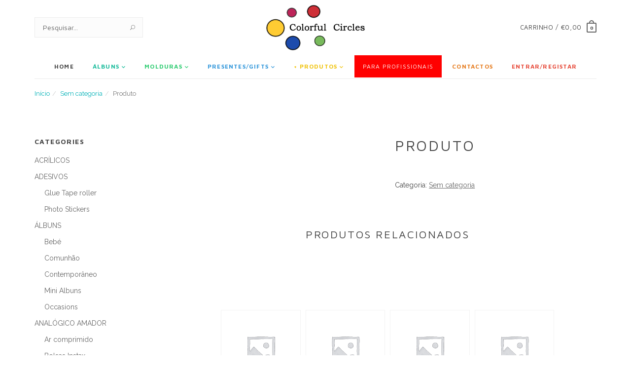

--- FILE ---
content_type: text/html; charset=UTF-8
request_url: https://colorfulcircles.com/produto/produto-77/
body_size: 108206
content:
<!DOCTYPE html>
<html lang="pt-PT">
<head>
	<meta charset="UTF-8">
	<!--[if IE]><meta http-equiv='X-UA-Compatible' content='IE=edge,chrome=1'><![endif]-->
	<meta name="viewport" content="width=device-width, initial-scale=1, maximum-scale=1">
	<!-- <meta name="description" content="helps you build online clothing store with WordPress"> -->
	<!-- <meta name="keywords" content="online,shop,store,wordpress"> -->

	<title>Produto &#8211; ColorFulCircles</title>
<meta name='robots' content='max-image-preview:large' />
<link rel='dns-prefetch' href='//fonts.googleapis.com' />
<link href='https://fonts.gstatic.com' crossorigin rel='preconnect' />
<link rel="alternate" type="application/rss+xml" title="ColorFulCircles &raquo; Feed" href="https://colorfulcircles.com/feed/" />
<link rel="alternate" type="application/rss+xml" title="ColorFulCircles &raquo; Feed de comentários" href="https://colorfulcircles.com/comments/feed/" />
<script type="text/javascript">
window._wpemojiSettings = {"baseUrl":"https:\/\/s.w.org\/images\/core\/emoji\/14.0.0\/72x72\/","ext":".png","svgUrl":"https:\/\/s.w.org\/images\/core\/emoji\/14.0.0\/svg\/","svgExt":".svg","source":{"concatemoji":"https:\/\/colorfulcircles.com\/wp-includes\/js\/wp-emoji-release.min.js?ver=6.1.9"}};
/*! This file is auto-generated */
!function(e,a,t){var n,r,o,i=a.createElement("canvas"),p=i.getContext&&i.getContext("2d");function s(e,t){var a=String.fromCharCode,e=(p.clearRect(0,0,i.width,i.height),p.fillText(a.apply(this,e),0,0),i.toDataURL());return p.clearRect(0,0,i.width,i.height),p.fillText(a.apply(this,t),0,0),e===i.toDataURL()}function c(e){var t=a.createElement("script");t.src=e,t.defer=t.type="text/javascript",a.getElementsByTagName("head")[0].appendChild(t)}for(o=Array("flag","emoji"),t.supports={everything:!0,everythingExceptFlag:!0},r=0;r<o.length;r++)t.supports[o[r]]=function(e){if(p&&p.fillText)switch(p.textBaseline="top",p.font="600 32px Arial",e){case"flag":return s([127987,65039,8205,9895,65039],[127987,65039,8203,9895,65039])?!1:!s([55356,56826,55356,56819],[55356,56826,8203,55356,56819])&&!s([55356,57332,56128,56423,56128,56418,56128,56421,56128,56430,56128,56423,56128,56447],[55356,57332,8203,56128,56423,8203,56128,56418,8203,56128,56421,8203,56128,56430,8203,56128,56423,8203,56128,56447]);case"emoji":return!s([129777,127995,8205,129778,127999],[129777,127995,8203,129778,127999])}return!1}(o[r]),t.supports.everything=t.supports.everything&&t.supports[o[r]],"flag"!==o[r]&&(t.supports.everythingExceptFlag=t.supports.everythingExceptFlag&&t.supports[o[r]]);t.supports.everythingExceptFlag=t.supports.everythingExceptFlag&&!t.supports.flag,t.DOMReady=!1,t.readyCallback=function(){t.DOMReady=!0},t.supports.everything||(n=function(){t.readyCallback()},a.addEventListener?(a.addEventListener("DOMContentLoaded",n,!1),e.addEventListener("load",n,!1)):(e.attachEvent("onload",n),a.attachEvent("onreadystatechange",function(){"complete"===a.readyState&&t.readyCallback()})),(e=t.source||{}).concatemoji?c(e.concatemoji):e.wpemoji&&e.twemoji&&(c(e.twemoji),c(e.wpemoji)))}(window,document,window._wpemojiSettings);
</script>
<style type="text/css">
img.wp-smiley,
img.emoji {
	display: inline !important;
	border: none !important;
	box-shadow: none !important;
	height: 1em !important;
	width: 1em !important;
	margin: 0 0.07em !important;
	vertical-align: -0.1em !important;
	background: none !important;
	padding: 0 !important;
}
</style>
	<link rel='stylesheet' id='wp-block-library-css' href='https://colorfulcircles.com/wp-includes/css/dist/block-library/style.min.css?ver=6.1.9' type='text/css' media='all' />
<link rel='stylesheet' id='wc-blocks-vendors-style-css' href='https://colorfulcircles.com/wp-content/plugins/woocommerce/packages/woocommerce-blocks/build/wc-blocks-vendors-style.css?ver=8.9.2' type='text/css' media='all' />
<link rel='stylesheet' id='wc-blocks-style-css' href='https://colorfulcircles.com/wp-content/plugins/woocommerce/packages/woocommerce-blocks/build/wc-blocks-style.css?ver=8.9.2' type='text/css' media='all' />
<link rel='stylesheet' id='classic-theme-styles-css' href='https://colorfulcircles.com/wp-includes/css/classic-themes.min.css?ver=1' type='text/css' media='all' />
<style id='global-styles-inline-css' type='text/css'>
body{--wp--preset--color--black: #000000;--wp--preset--color--cyan-bluish-gray: #abb8c3;--wp--preset--color--white: #ffffff;--wp--preset--color--pale-pink: #f78da7;--wp--preset--color--vivid-red: #cf2e2e;--wp--preset--color--luminous-vivid-orange: #ff6900;--wp--preset--color--luminous-vivid-amber: #fcb900;--wp--preset--color--light-green-cyan: #7bdcb5;--wp--preset--color--vivid-green-cyan: #00d084;--wp--preset--color--pale-cyan-blue: #8ed1fc;--wp--preset--color--vivid-cyan-blue: #0693e3;--wp--preset--color--vivid-purple: #9b51e0;--wp--preset--gradient--vivid-cyan-blue-to-vivid-purple: linear-gradient(135deg,rgba(6,147,227,1) 0%,rgb(155,81,224) 100%);--wp--preset--gradient--light-green-cyan-to-vivid-green-cyan: linear-gradient(135deg,rgb(122,220,180) 0%,rgb(0,208,130) 100%);--wp--preset--gradient--luminous-vivid-amber-to-luminous-vivid-orange: linear-gradient(135deg,rgba(252,185,0,1) 0%,rgba(255,105,0,1) 100%);--wp--preset--gradient--luminous-vivid-orange-to-vivid-red: linear-gradient(135deg,rgba(255,105,0,1) 0%,rgb(207,46,46) 100%);--wp--preset--gradient--very-light-gray-to-cyan-bluish-gray: linear-gradient(135deg,rgb(238,238,238) 0%,rgb(169,184,195) 100%);--wp--preset--gradient--cool-to-warm-spectrum: linear-gradient(135deg,rgb(74,234,220) 0%,rgb(151,120,209) 20%,rgb(207,42,186) 40%,rgb(238,44,130) 60%,rgb(251,105,98) 80%,rgb(254,248,76) 100%);--wp--preset--gradient--blush-light-purple: linear-gradient(135deg,rgb(255,206,236) 0%,rgb(152,150,240) 100%);--wp--preset--gradient--blush-bordeaux: linear-gradient(135deg,rgb(254,205,165) 0%,rgb(254,45,45) 50%,rgb(107,0,62) 100%);--wp--preset--gradient--luminous-dusk: linear-gradient(135deg,rgb(255,203,112) 0%,rgb(199,81,192) 50%,rgb(65,88,208) 100%);--wp--preset--gradient--pale-ocean: linear-gradient(135deg,rgb(255,245,203) 0%,rgb(182,227,212) 50%,rgb(51,167,181) 100%);--wp--preset--gradient--electric-grass: linear-gradient(135deg,rgb(202,248,128) 0%,rgb(113,206,126) 100%);--wp--preset--gradient--midnight: linear-gradient(135deg,rgb(2,3,129) 0%,rgb(40,116,252) 100%);--wp--preset--duotone--dark-grayscale: url('#wp-duotone-dark-grayscale');--wp--preset--duotone--grayscale: url('#wp-duotone-grayscale');--wp--preset--duotone--purple-yellow: url('#wp-duotone-purple-yellow');--wp--preset--duotone--blue-red: url('#wp-duotone-blue-red');--wp--preset--duotone--midnight: url('#wp-duotone-midnight');--wp--preset--duotone--magenta-yellow: url('#wp-duotone-magenta-yellow');--wp--preset--duotone--purple-green: url('#wp-duotone-purple-green');--wp--preset--duotone--blue-orange: url('#wp-duotone-blue-orange');--wp--preset--font-size--small: 13px;--wp--preset--font-size--medium: 20px;--wp--preset--font-size--large: 36px;--wp--preset--font-size--x-large: 42px;--wp--preset--spacing--20: 0.44rem;--wp--preset--spacing--30: 0.67rem;--wp--preset--spacing--40: 1rem;--wp--preset--spacing--50: 1.5rem;--wp--preset--spacing--60: 2.25rem;--wp--preset--spacing--70: 3.38rem;--wp--preset--spacing--80: 5.06rem;}:where(.is-layout-flex){gap: 0.5em;}body .is-layout-flow > .alignleft{float: left;margin-inline-start: 0;margin-inline-end: 2em;}body .is-layout-flow > .alignright{float: right;margin-inline-start: 2em;margin-inline-end: 0;}body .is-layout-flow > .aligncenter{margin-left: auto !important;margin-right: auto !important;}body .is-layout-constrained > .alignleft{float: left;margin-inline-start: 0;margin-inline-end: 2em;}body .is-layout-constrained > .alignright{float: right;margin-inline-start: 2em;margin-inline-end: 0;}body .is-layout-constrained > .aligncenter{margin-left: auto !important;margin-right: auto !important;}body .is-layout-constrained > :where(:not(.alignleft):not(.alignright):not(.alignfull)){max-width: var(--wp--style--global--content-size);margin-left: auto !important;margin-right: auto !important;}body .is-layout-constrained > .alignwide{max-width: var(--wp--style--global--wide-size);}body .is-layout-flex{display: flex;}body .is-layout-flex{flex-wrap: wrap;align-items: center;}body .is-layout-flex > *{margin: 0;}:where(.wp-block-columns.is-layout-flex){gap: 2em;}.has-black-color{color: var(--wp--preset--color--black) !important;}.has-cyan-bluish-gray-color{color: var(--wp--preset--color--cyan-bluish-gray) !important;}.has-white-color{color: var(--wp--preset--color--white) !important;}.has-pale-pink-color{color: var(--wp--preset--color--pale-pink) !important;}.has-vivid-red-color{color: var(--wp--preset--color--vivid-red) !important;}.has-luminous-vivid-orange-color{color: var(--wp--preset--color--luminous-vivid-orange) !important;}.has-luminous-vivid-amber-color{color: var(--wp--preset--color--luminous-vivid-amber) !important;}.has-light-green-cyan-color{color: var(--wp--preset--color--light-green-cyan) !important;}.has-vivid-green-cyan-color{color: var(--wp--preset--color--vivid-green-cyan) !important;}.has-pale-cyan-blue-color{color: var(--wp--preset--color--pale-cyan-blue) !important;}.has-vivid-cyan-blue-color{color: var(--wp--preset--color--vivid-cyan-blue) !important;}.has-vivid-purple-color{color: var(--wp--preset--color--vivid-purple) !important;}.has-black-background-color{background-color: var(--wp--preset--color--black) !important;}.has-cyan-bluish-gray-background-color{background-color: var(--wp--preset--color--cyan-bluish-gray) !important;}.has-white-background-color{background-color: var(--wp--preset--color--white) !important;}.has-pale-pink-background-color{background-color: var(--wp--preset--color--pale-pink) !important;}.has-vivid-red-background-color{background-color: var(--wp--preset--color--vivid-red) !important;}.has-luminous-vivid-orange-background-color{background-color: var(--wp--preset--color--luminous-vivid-orange) !important;}.has-luminous-vivid-amber-background-color{background-color: var(--wp--preset--color--luminous-vivid-amber) !important;}.has-light-green-cyan-background-color{background-color: var(--wp--preset--color--light-green-cyan) !important;}.has-vivid-green-cyan-background-color{background-color: var(--wp--preset--color--vivid-green-cyan) !important;}.has-pale-cyan-blue-background-color{background-color: var(--wp--preset--color--pale-cyan-blue) !important;}.has-vivid-cyan-blue-background-color{background-color: var(--wp--preset--color--vivid-cyan-blue) !important;}.has-vivid-purple-background-color{background-color: var(--wp--preset--color--vivid-purple) !important;}.has-black-border-color{border-color: var(--wp--preset--color--black) !important;}.has-cyan-bluish-gray-border-color{border-color: var(--wp--preset--color--cyan-bluish-gray) !important;}.has-white-border-color{border-color: var(--wp--preset--color--white) !important;}.has-pale-pink-border-color{border-color: var(--wp--preset--color--pale-pink) !important;}.has-vivid-red-border-color{border-color: var(--wp--preset--color--vivid-red) !important;}.has-luminous-vivid-orange-border-color{border-color: var(--wp--preset--color--luminous-vivid-orange) !important;}.has-luminous-vivid-amber-border-color{border-color: var(--wp--preset--color--luminous-vivid-amber) !important;}.has-light-green-cyan-border-color{border-color: var(--wp--preset--color--light-green-cyan) !important;}.has-vivid-green-cyan-border-color{border-color: var(--wp--preset--color--vivid-green-cyan) !important;}.has-pale-cyan-blue-border-color{border-color: var(--wp--preset--color--pale-cyan-blue) !important;}.has-vivid-cyan-blue-border-color{border-color: var(--wp--preset--color--vivid-cyan-blue) !important;}.has-vivid-purple-border-color{border-color: var(--wp--preset--color--vivid-purple) !important;}.has-vivid-cyan-blue-to-vivid-purple-gradient-background{background: var(--wp--preset--gradient--vivid-cyan-blue-to-vivid-purple) !important;}.has-light-green-cyan-to-vivid-green-cyan-gradient-background{background: var(--wp--preset--gradient--light-green-cyan-to-vivid-green-cyan) !important;}.has-luminous-vivid-amber-to-luminous-vivid-orange-gradient-background{background: var(--wp--preset--gradient--luminous-vivid-amber-to-luminous-vivid-orange) !important;}.has-luminous-vivid-orange-to-vivid-red-gradient-background{background: var(--wp--preset--gradient--luminous-vivid-orange-to-vivid-red) !important;}.has-very-light-gray-to-cyan-bluish-gray-gradient-background{background: var(--wp--preset--gradient--very-light-gray-to-cyan-bluish-gray) !important;}.has-cool-to-warm-spectrum-gradient-background{background: var(--wp--preset--gradient--cool-to-warm-spectrum) !important;}.has-blush-light-purple-gradient-background{background: var(--wp--preset--gradient--blush-light-purple) !important;}.has-blush-bordeaux-gradient-background{background: var(--wp--preset--gradient--blush-bordeaux) !important;}.has-luminous-dusk-gradient-background{background: var(--wp--preset--gradient--luminous-dusk) !important;}.has-pale-ocean-gradient-background{background: var(--wp--preset--gradient--pale-ocean) !important;}.has-electric-grass-gradient-background{background: var(--wp--preset--gradient--electric-grass) !important;}.has-midnight-gradient-background{background: var(--wp--preset--gradient--midnight) !important;}.has-small-font-size{font-size: var(--wp--preset--font-size--small) !important;}.has-medium-font-size{font-size: var(--wp--preset--font-size--medium) !important;}.has-large-font-size{font-size: var(--wp--preset--font-size--large) !important;}.has-x-large-font-size{font-size: var(--wp--preset--font-size--x-large) !important;}
.wp-block-navigation a:where(:not(.wp-element-button)){color: inherit;}
:where(.wp-block-columns.is-layout-flex){gap: 2em;}
.wp-block-pullquote{font-size: 1.5em;line-height: 1.6;}
</style>
<link rel='stylesheet' id='contact-form-7-css' href='https://colorfulcircles.com/wp-content/plugins/contact-form-7/includes/css/styles.css?ver=5.7.2' type='text/css' media='all' />
<link rel='stylesheet' id='woocommerce-layout-css' href='https://colorfulcircles.com/wp-content/plugins/woocommerce/assets/css/woocommerce-layout.css?ver=7.2.2' type='text/css' media='all' />
<style id='woocommerce-layout-inline-css' type='text/css'>

	.infinite-scroll .woocommerce-pagination {
		display: none;
	}
</style>
<link rel='stylesheet' id='woocommerce-smallscreen-css' href='https://colorfulcircles.com/wp-content/plugins/woocommerce/assets/css/woocommerce-smallscreen.css?ver=7.2.2' type='text/css' media='only screen and (max-width: 768px)' />
<link rel='stylesheet' id='woocommerce-general-css' href='https://colorfulcircles.com/wp-content/plugins/woocommerce/assets/css/woocommerce.css?ver=7.2.2' type='text/css' media='all' />
<style id='woocommerce-inline-inline-css' type='text/css'>
.woocommerce form .form-row .required { visibility: visible; }
</style>
<link rel='stylesheet' id='extras-vc-css' href='https://colorfulcircles.com/wp-content/plugins/ahashop-required/inc/shortcodes/vc-extended//css/vc-extended.css?ver=6.1.9' type='text/css' media='all' />
<link rel='stylesheet' id='ahashop-fonts-css' href='https://fonts.googleapis.com/css?family=Maven+Pro%3A400%2C700%7CRaleway%3A300%2C400%2C700%7CPlayfair+Display%3A700&#038;subset=latin%2Clatin-ext' type='text/css' media='all' />
<link rel='stylesheet' id='bootstrap-css' href='https://colorfulcircles.com/wp-content/themes/ahashop/assets/css/bootstrap.min.css?ver=3.3.7' type='text/css' media='all' />
<link rel='stylesheet' id='magnific-popup-css' href='https://colorfulcircles.com/wp-content/themes/ahashop/assets/css/magnific-popup.css?ver=1.1.0' type='text/css' media='all' />
<link rel='stylesheet' id='font-awesome-css' href='https://colorfulcircles.com/wp-content/themes/ahashop/assets/css/fontawesome.min.css?ver=5.13.0' type='text/css' media='all' />
<link rel='stylesheet' id='elegant-icons-css' href='https://colorfulcircles.com/wp-content/themes/ahashop/assets/css/elegant-icons.css?ver=6.1.9' type='text/css' media='all' />
<link rel='stylesheet' id='owlcarousel-css' href='https://colorfulcircles.com/wp-content/themes/ahashop/assets/css/owl.carousel.min.css?ver=2.3.4' type='text/css' media='all' />
<link rel='stylesheet' id='owlcarousel.theme-css' href='https://colorfulcircles.com/wp-content/themes/ahashop/assets/css/owl.theme.default.min.css?ver=2.3.4' type='text/css' media='all' />
<link rel='stylesheet' id='flickity-css' href='https://colorfulcircles.com/wp-content/themes/ahashop/assets/css/flickity.min.css?ver=2.0.5' type='text/css' media='all' />
<link rel='stylesheet' id='flexslider-css' href='https://colorfulcircles.com/wp-content/plugins/js_composer/assets/lib/bower/flexslider/flexslider.min.css?ver=6.4.1' type='text/css' media='all' />
<link rel='stylesheet' id='animate-css' href='https://colorfulcircles.com/wp-content/themes/ahashop/assets/css/animate.min.css?ver=6.1.9' type='text/css' media='all' />
<link rel='stylesheet' id='ahashop-main-css' href='https://colorfulcircles.com/wp-content/themes/ahashop/assets/css/style.css?ver=1.9.2' type='text/css' media='all' />
<style id='ahashop-main-inline-css' type='text/css'>
@media (min-width: 768px) {}@media (min-width: 991px) {}@media (max-width: 767px) {
	.woocommerce ul.products[class*="columns-"] li.product:nth-child(2n),
	.woocommerce-page ul.products[class*="columns-"] li.product:nth-child(2n) {
		float: left;
	}

	.woocommerce ul.products[class*="columns-"] li.product, .woocommerce-page ul.products[class*="columns-"] li.product {
		clear: none;
	}

	.woocommerce ul.products[class*=columns-] li.product,
	.woocommerce-page ul.products[class*=columns-] li.product {
		width: 50%;
	}

	.woocommerce ul.products[class*=columns-] li.product:nth-child(2n+1),
	.woocommerce-page ul.products[class*=columns-] li.product:nth-child(2n+1) {
		clear: both !important;
	}
}
</style>
<link rel='stylesheet' id='ahashop-style-css' href='https://colorfulcircles.com/wp-content/themes/ahashop/style.css?ver=6.1.9' type='text/css' media='all' />
<script type="text/template" id="tmpl-variation-template">
	<div class="woocommerce-variation-description">{{{ data.variation.variation_description }}}</div>
	<div class="woocommerce-variation-price">{{{ data.variation.price_html }}}</div>
	<div class="woocommerce-variation-availability">{{{ data.variation.availability_html }}}</div>
</script>
<script type="text/template" id="tmpl-unavailable-variation-template">
	<p>Desculpe, este produto não está disponível. Por favor escolha uma combinação diferente.</p>
</script>
<script type='text/javascript' src='https://colorfulcircles.com/wp-includes/js/jquery/jquery.min.js?ver=3.6.1' id='jquery-core-js'></script>
<script type='text/javascript' src='https://colorfulcircles.com/wp-includes/js/jquery/jquery-migrate.min.js?ver=3.3.2' id='jquery-migrate-js'></script>
<script type='text/javascript' src='https://colorfulcircles.com/wp-content/plugins/woocommerce/assets/js/jquery-blockui/jquery.blockUI.min.js?ver=2.7.0-wc.7.2.2' id='jquery-blockui-js'></script>
<script type='text/javascript' id='wc-add-to-cart-js-extra'>
/* <![CDATA[ */
var wc_add_to_cart_params = {"ajax_url":"\/wp-admin\/admin-ajax.php","wc_ajax_url":"\/?wc-ajax=%%endpoint%%","i18n_view_cart":"Ver carrinho","cart_url":"https:\/\/colorfulcircles.com\/carrinho\/","is_cart":"","cart_redirect_after_add":"no"};
/* ]]> */
</script>
<script type='text/javascript' src='https://colorfulcircles.com/wp-content/plugins/woocommerce/assets/js/frontend/add-to-cart.min.js?ver=7.2.2' id='wc-add-to-cart-js'></script>
<script type='text/javascript' src='https://colorfulcircles.com/wp-content/plugins/js_composer/assets/js/vendors/woocommerce-add-to-cart.js?ver=6.4.1' id='vc_woocommerce-add-to-cart-js-js'></script>
<script type='text/javascript' id='ajax-js-js-extra'>
/* <![CDATA[ */
var the_ajax_script = {"ajaxurl":"https:\/\/colorfulcircles.com\/wp-admin\/admin-ajax.php"};
/* ]]> */
</script>
<script type='text/javascript' src='https://colorfulcircles.com/wp-content/plugins/woo-bill-pt//assets/ajax.js?ver=6.1.9' id='ajax-js-js'></script>
<link rel="https://api.w.org/" href="https://colorfulcircles.com/wp-json/" /><link rel="alternate" type="application/json" href="https://colorfulcircles.com/wp-json/wp/v2/product/7809" /><link rel="EditURI" type="application/rsd+xml" title="RSD" href="https://colorfulcircles.com/xmlrpc.php?rsd" />
<link rel="wlwmanifest" type="application/wlwmanifest+xml" href="https://colorfulcircles.com/wp-includes/wlwmanifest.xml" />
<meta name="generator" content="WordPress 6.1.9" />
<meta name="generator" content="WooCommerce 7.2.2" />
<link rel="canonical" href="https://colorfulcircles.com/produto/produto-77/" />
<link rel='shortlink' href='https://colorfulcircles.com/?p=7809' />
<link rel="alternate" type="application/json+oembed" href="https://colorfulcircles.com/wp-json/oembed/1.0/embed?url=https%3A%2F%2Fcolorfulcircles.com%2Fproduto%2Fproduto-77%2F" />
<link rel="alternate" type="text/xml+oembed" href="https://colorfulcircles.com/wp-json/oembed/1.0/embed?url=https%3A%2F%2Fcolorfulcircles.com%2Fproduto%2Fproduto-77%2F&#038;format=xml" />
	<noscript><style>.woocommerce-product-gallery{ opacity: 1 !important; }</style></noscript>
	<style type="text/css">.recentcomments a{display:inline !important;padding:0 !important;margin:0 !important;}</style><meta name="generator" content="Powered by WPBakery Page Builder - drag and drop page builder for WordPress."/>
<link rel="icon" href="https://colorfulcircles.com/wp-content/uploads/2023/01/cropped-BOLAS-32x32.png" sizes="32x32" />
<link rel="icon" href="https://colorfulcircles.com/wp-content/uploads/2023/01/cropped-BOLAS-192x192.png" sizes="192x192" />
<link rel="apple-touch-icon" href="https://colorfulcircles.com/wp-content/uploads/2023/01/cropped-BOLAS-180x180.png" />
<meta name="msapplication-TileImage" content="https://colorfulcircles.com/wp-content/uploads/2023/01/cropped-BOLAS-270x270.png" />
		<style type="text/css" id="wp-custom-css">
			
  .img-holder:after {
    content: " ";
    position: absolute;
    top: 0;
    left: 0;
    bottom: 0;
    width: 100%;
    background-color: rgba(0, 0, 0, 0.1);
    background-blend-mode: lighten;
  }

.product-img {
	height: 300px;
	    display: flex;
    justify-content: center;
    align-items: center;
}

.entry-content .woocommerce-privacy-policy-text p a:hover {
        background-color: #00b1b7 !important;
    text-decoration: none;
}

.navbar-nav > li > a {
	font-weight:600;
}

.navbar-nav > li {
	font-weight:bolder;
}

.navbar-nav > li:last-child > a {
	padding-right:17px;
}
  li.profissional-vermelho,
  li.profissional-vermelho > a {
    background: red;
		color:#fff;
    font-weight: 500;
  }

li.profissional-vermelho:hover  > a {
	color:#fff;
}

  .tab-pane h2 {
    display: none;
  }


  .color1 > a {
    color: #1abc9c !important
  }

  .color1:hover {
    background: #1abc9c !important;
  }

  .color1:hover > a {
    color: #fff !important
  }

  .color2 > a {
    color: #2ecc71 !important
  }

  .color2:hover {
    background: #2ecc71 !important;
    color: #fff !important
  }

  .color2:hover > a {
    color: #fff !important
  }

  .color3 > a {
    color: #3498db !important
  }

  .color3:hover {
    background: #3498db !important;
  }

  .color3:hover > a {
    color: #fff !important
  }

  .color4 > a {
    color: #f1c40f !important
  }

  .color4:hover {
    background: #f1c40f !important;
  }
  
   .color4:hover > a {
    color: #fff !important
  }

  .color5 > a {
    color: #e67e22 !important
  }

  .color5:hover {
    background: #e67e22 !important;
  }

  .color5:hover > a {
    color: #fff !important
  }

  .color6 > a {
    color: #e74c3c !important
  }

  .color6:hover {
    background: #e74c3c !important;
  }

  .color6:hover > a {
    color: #fff !important
  }

  .color7 > a {
    color: #3b5998 !important
  }

  .color7:hover {
    background: #3b5998 !important;
  }

  .color7:hover > a {
    color: #fff !important
  }

.product-img img {
    object-fit: scale-down;
    max-width: 277px;
    max-height: 277px;
}

.woocommerce-shipping-fields h3 > label {
	background:transparent;
}

  @media only screen and (max-width: 480px) {
    /* your CSS here */
    .custom-logo,
    .logo,
    .logo-dark {
      width: 140px;
      padding: 5px;
    }

    .flexslider {
      display: none !important;
    }
  }
		</style>
		<noscript><style> .wpb_animate_when_almost_visible { opacity: 1; }</style></noscript></head>

<body class="product-template-default single single-product postid-7809 wp-custom-logo theme-ahashop woocommerce woocommerce-page woocommerce-no-js header-notify-disable js-ajax-add-to-cart wpb-js-composer js-comp-ver-6.4.1 vc_responsive" data-spy="scroll" data-offset="60" data-target=".navbar">

	<svg xmlns="http://www.w3.org/2000/svg" viewBox="0 0 0 0" width="0" height="0" focusable="false" role="none" style="visibility: hidden; position: absolute; left: -9999px; overflow: hidden;" ><defs><filter id="wp-duotone-dark-grayscale"><feColorMatrix color-interpolation-filters="sRGB" type="matrix" values=" .299 .587 .114 0 0 .299 .587 .114 0 0 .299 .587 .114 0 0 .299 .587 .114 0 0 " /><feComponentTransfer color-interpolation-filters="sRGB" ><feFuncR type="table" tableValues="0 0.49803921568627" /><feFuncG type="table" tableValues="0 0.49803921568627" /><feFuncB type="table" tableValues="0 0.49803921568627" /><feFuncA type="table" tableValues="1 1" /></feComponentTransfer><feComposite in2="SourceGraphic" operator="in" /></filter></defs></svg><svg xmlns="http://www.w3.org/2000/svg" viewBox="0 0 0 0" width="0" height="0" focusable="false" role="none" style="visibility: hidden; position: absolute; left: -9999px; overflow: hidden;" ><defs><filter id="wp-duotone-grayscale"><feColorMatrix color-interpolation-filters="sRGB" type="matrix" values=" .299 .587 .114 0 0 .299 .587 .114 0 0 .299 .587 .114 0 0 .299 .587 .114 0 0 " /><feComponentTransfer color-interpolation-filters="sRGB" ><feFuncR type="table" tableValues="0 1" /><feFuncG type="table" tableValues="0 1" /><feFuncB type="table" tableValues="0 1" /><feFuncA type="table" tableValues="1 1" /></feComponentTransfer><feComposite in2="SourceGraphic" operator="in" /></filter></defs></svg><svg xmlns="http://www.w3.org/2000/svg" viewBox="0 0 0 0" width="0" height="0" focusable="false" role="none" style="visibility: hidden; position: absolute; left: -9999px; overflow: hidden;" ><defs><filter id="wp-duotone-purple-yellow"><feColorMatrix color-interpolation-filters="sRGB" type="matrix" values=" .299 .587 .114 0 0 .299 .587 .114 0 0 .299 .587 .114 0 0 .299 .587 .114 0 0 " /><feComponentTransfer color-interpolation-filters="sRGB" ><feFuncR type="table" tableValues="0.54901960784314 0.98823529411765" /><feFuncG type="table" tableValues="0 1" /><feFuncB type="table" tableValues="0.71764705882353 0.25490196078431" /><feFuncA type="table" tableValues="1 1" /></feComponentTransfer><feComposite in2="SourceGraphic" operator="in" /></filter></defs></svg><svg xmlns="http://www.w3.org/2000/svg" viewBox="0 0 0 0" width="0" height="0" focusable="false" role="none" style="visibility: hidden; position: absolute; left: -9999px; overflow: hidden;" ><defs><filter id="wp-duotone-blue-red"><feColorMatrix color-interpolation-filters="sRGB" type="matrix" values=" .299 .587 .114 0 0 .299 .587 .114 0 0 .299 .587 .114 0 0 .299 .587 .114 0 0 " /><feComponentTransfer color-interpolation-filters="sRGB" ><feFuncR type="table" tableValues="0 1" /><feFuncG type="table" tableValues="0 0.27843137254902" /><feFuncB type="table" tableValues="0.5921568627451 0.27843137254902" /><feFuncA type="table" tableValues="1 1" /></feComponentTransfer><feComposite in2="SourceGraphic" operator="in" /></filter></defs></svg><svg xmlns="http://www.w3.org/2000/svg" viewBox="0 0 0 0" width="0" height="0" focusable="false" role="none" style="visibility: hidden; position: absolute; left: -9999px; overflow: hidden;" ><defs><filter id="wp-duotone-midnight"><feColorMatrix color-interpolation-filters="sRGB" type="matrix" values=" .299 .587 .114 0 0 .299 .587 .114 0 0 .299 .587 .114 0 0 .299 .587 .114 0 0 " /><feComponentTransfer color-interpolation-filters="sRGB" ><feFuncR type="table" tableValues="0 0" /><feFuncG type="table" tableValues="0 0.64705882352941" /><feFuncB type="table" tableValues="0 1" /><feFuncA type="table" tableValues="1 1" /></feComponentTransfer><feComposite in2="SourceGraphic" operator="in" /></filter></defs></svg><svg xmlns="http://www.w3.org/2000/svg" viewBox="0 0 0 0" width="0" height="0" focusable="false" role="none" style="visibility: hidden; position: absolute; left: -9999px; overflow: hidden;" ><defs><filter id="wp-duotone-magenta-yellow"><feColorMatrix color-interpolation-filters="sRGB" type="matrix" values=" .299 .587 .114 0 0 .299 .587 .114 0 0 .299 .587 .114 0 0 .299 .587 .114 0 0 " /><feComponentTransfer color-interpolation-filters="sRGB" ><feFuncR type="table" tableValues="0.78039215686275 1" /><feFuncG type="table" tableValues="0 0.94901960784314" /><feFuncB type="table" tableValues="0.35294117647059 0.47058823529412" /><feFuncA type="table" tableValues="1 1" /></feComponentTransfer><feComposite in2="SourceGraphic" operator="in" /></filter></defs></svg><svg xmlns="http://www.w3.org/2000/svg" viewBox="0 0 0 0" width="0" height="0" focusable="false" role="none" style="visibility: hidden; position: absolute; left: -9999px; overflow: hidden;" ><defs><filter id="wp-duotone-purple-green"><feColorMatrix color-interpolation-filters="sRGB" type="matrix" values=" .299 .587 .114 0 0 .299 .587 .114 0 0 .299 .587 .114 0 0 .299 .587 .114 0 0 " /><feComponentTransfer color-interpolation-filters="sRGB" ><feFuncR type="table" tableValues="0.65098039215686 0.40392156862745" /><feFuncG type="table" tableValues="0 1" /><feFuncB type="table" tableValues="0.44705882352941 0.4" /><feFuncA type="table" tableValues="1 1" /></feComponentTransfer><feComposite in2="SourceGraphic" operator="in" /></filter></defs></svg><svg xmlns="http://www.w3.org/2000/svg" viewBox="0 0 0 0" width="0" height="0" focusable="false" role="none" style="visibility: hidden; position: absolute; left: -9999px; overflow: hidden;" ><defs><filter id="wp-duotone-blue-orange"><feColorMatrix color-interpolation-filters="sRGB" type="matrix" values=" .299 .587 .114 0 0 .299 .587 .114 0 0 .299 .587 .114 0 0 .299 .587 .114 0 0 " /><feComponentTransfer color-interpolation-filters="sRGB" ><feFuncR type="table" tableValues="0.098039215686275 1" /><feFuncG type="table" tableValues="0 0.66274509803922" /><feFuncB type="table" tableValues="0.84705882352941 0.41960784313725" /><feFuncA type="table" tableValues="1 1" /></feComponentTransfer><feComposite in2="SourceGraphic" operator="in" /></filter></defs></svg>
	<a class="skip-link screen-reader-text" href="#content">Skip to content</a>

	<main class="content-wrapper oh minwp-main">

			<!-- Preloader -->
	<div class="loader-mask">
		<div class="loader">
			<div></div>
			<div></div>
		</div>
	</div>
	
        <!-- Navigation -->
                <header class="nav-type-1 default header-fixed">
            <nav class="navbar navbar-static-top">
	<div class="navigation " id="sticky-nav">
		<div class="container relative">

			<div class="row">

				<div class="header-mobile-wrapper">
					<!-- Header on Mobile -->
					<div class="navbar-header">
						<button type="button" class="navbar-toggle" data-toggle="collapse" data-target="#navbar-collapse">
							<span class="sr-only">Toggle navigation</span>
							<span class="icon-bar"></span>
							<span class="icon-bar"></span>
							<span class="icon-bar"></span>
						</button>

						<!-- Mobile cart -->
<div class="nav-cart mobile-cart hidden-lg hidden-md">
	<div class="nav-cart-outer">
		<div class="nav-cart-inner">
					<a href="https://colorfulcircles.com/carrinho/" class="nav-cart-icon">0</a>
				</div>
	</div>
</div>

					</div>
					<!-- End: Header on Mobile -->

					<!-- Header on Destop -->
					<div class="header-wrap header-mobile">
						<div class="header-wrap-holder">

									<div class="nav-search hidden-sm hidden-xs">
			<form role="search" method="get" class="woocommerce-product-search relative" action="https://colorfulcircles.com/">
	<label class="screen-reader-text" for="woocommerce-product-search-field-0">Search for:</label>

	<input type="search" id="woocommerce-product-search-field-0" class="search-field searchbox mb-0" placeholder="Pesquisar..." value="" name="s" />

	<button type="submit" class="search-button" value="Search"><i class="icon icon_search"></i></button>

	<input type="hidden" name="post_type" value="product" />
</form>
		</div>
		
							<!-- Logo -->
							<div class="logo-container">
								<div class="logo-wrap text-center">
									<a href="https://colorfulcircles.com/" class="custom-logo-link" rel="home"><img width="301" height="139" src="https://colorfulcircles.com/wp-content/uploads/2020/12/cropped-colorfulcircles-1-1.png" class="custom-logo" alt="ColorFulCircles" decoding="async" /></a>								</div>
							</div>

							            <!-- Cart -->
            <div class="nav-cart-wrap hidden-sm hidden-xs">
                                    <div class="nav-cart-hover">
	<div class="nav-cart right">
		<div class="nav-cart-outer">
			<div class="nav-cart-inner">
				<a href="https://colorfulcircles.com/carrinho/" class="nav-cart-icon">0</a>
			</div>
		</div>

		<div class="nav-cart-container">
            <div class="widget woocommerce widget_shopping_cart"><h2 class="widgettitle">Carrinho</h2><div class="widget_shopping_cart_content"></div></div>		</div>
	</div>
	<div class="menu-cart-amount right">
				<a class="cart-contents" href="https://colorfulcircles.com/carrinho/" title="View your shopping cart">
			<span>
				Carrinho / &euro;0,00			</span>
		</a>
			</div>
</div>
                            </div> <!-- end cart -->
		
						</div>
					</div>
					<!-- End: Header on Destop -->
				</div>


				<!-- Navigation / Menu  -->
				<div class="nav-wrap">
					<div class="collapse navbar-collapse" id="navbar-collapse">
						<ul id="menu-main-menu" class="nav navbar-nav"><li id="mobile-search" class="hidden-lg hidden-md"><form role="search" method="get" class="woocommerce-product-search relative" action="https://colorfulcircles.com/">
	<label class="screen-reader-text" for="woocommerce-product-search-field-1">Search for:</label>

	<input type="search" id="woocommerce-product-search-field-1" class="search-field searchbox mb-0" placeholder="Pesquisar..." value="" name="s" />

	<button type="submit" class="search-button" value="Search"><i class="icon icon_search"></i></button>

	<input type="hidden" name="post_type" value="product" />
</form>
</li><li id="menu-item-453" class="menu-item menu-item-type-post_type menu-item-object-page menu-item-home menu-item-453"><a href="https://colorfulcircles.com/">Home</a></li>
<li id="menu-item-3391" class="color1 menu-item menu-item-type-taxonomy menu-item-object-product_cat menu-item-has-children menu-item-3391 dropdown"><a href="https://colorfulcircles.com/categoria-produto/albuns/">ÁLBUNS</a><i class="fas fa-angle-down dropdown-toggle" data-toggle="dropdown"></i>
<ul class="sub-menu dropdown-menu">
	<li id="menu-item-3573" class="menu-item menu-item-type-taxonomy menu-item-object-product_cat menu-item-3573"><a href="https://colorfulcircles.com/categoria-produto/albuns/mini-albuns/">Mini Albuns</a></li>
	<li id="menu-item-3392" class="menu-item menu-item-type-taxonomy menu-item-object-product_cat menu-item-3392"><a href="https://colorfulcircles.com/categoria-produto/albuns/bebe-albuns/">Bebé</a></li>
	<li id="menu-item-3393" class="menu-item menu-item-type-taxonomy menu-item-object-product_cat menu-item-3393"><a href="https://colorfulcircles.com/categoria-produto/albuns/comunhao/">Comunhão</a></li>
	<li id="menu-item-3394" class="menu-item menu-item-type-taxonomy menu-item-object-product_cat menu-item-3394"><a href="https://colorfulcircles.com/categoria-produto/albuns/contemporaneo/">Contemporâneo</a></li>
	<li id="menu-item-6234" class="menu-item menu-item-type-taxonomy menu-item-object-product_cat menu-item-6234"><a href="https://colorfulcircles.com/categoria-produto/albuns/occasions/">Occasions</a></li>
</ul>
</li>
<li id="menu-item-3457" class="color2 menu-item menu-item-type-taxonomy menu-item-object-product_cat menu-item-has-children menu-item-3457 dropdown"><a href="https://colorfulcircles.com/categoria-produto/molduras/">MOLDURAS</a><i class="fas fa-angle-down dropdown-toggle" data-toggle="dropdown"></i>
<ul class="sub-menu dropdown-menu">
	<li id="menu-item-3580" class="menu-item menu-item-type-taxonomy menu-item-object-product_cat menu-item-3580"><a href="https://colorfulcircles.com/categoria-produto/molduras/vintage/">Vintage</a></li>
	<li id="menu-item-3504" class="menu-item menu-item-type-taxonomy menu-item-object-product_cat menu-item-3504"><a href="https://colorfulcircles.com/categoria-produto/molduras/aluminio/">Alumínio</a></li>
	<li id="menu-item-3505" class="menu-item menu-item-type-taxonomy menu-item-object-product_cat menu-item-3505"><a href="https://colorfulcircles.com/categoria-produto/molduras/bebe/">Bébé</a></li>
	<li id="menu-item-3458" class="menu-item menu-item-type-taxonomy menu-item-object-product_cat menu-item-3458"><a href="https://colorfulcircles.com/categoria-produto/molduras/economicas/">Económicas</a></li>
	<li id="menu-item-3506" class="menu-item menu-item-type-taxonomy menu-item-object-product_cat menu-item-3506"><a href="https://colorfulcircles.com/categoria-produto/molduras/emoji/">Emoji</a></li>
	<li id="menu-item-3507" class="menu-item menu-item-type-taxonomy menu-item-object-product_cat menu-item-3507"><a href="https://colorfulcircles.com/categoria-produto/molduras/gold/">Gold</a></li>
	<li id="menu-item-3459" class="menu-item menu-item-type-taxonomy menu-item-object-product_cat menu-item-3459"><a href="https://colorfulcircles.com/categoria-produto/molduras/madeira/">Madeira</a></li>
	<li id="menu-item-3508" class="menu-item menu-item-type-taxonomy menu-item-object-product_cat menu-item-3508"><a href="https://colorfulcircles.com/categoria-produto/molduras/madeira-impressions/">Madeira Impressions</a></li>
	<li id="menu-item-3460" class="menu-item menu-item-type-taxonomy menu-item-object-product_cat menu-item-3460"><a href="https://colorfulcircles.com/categoria-produto/molduras/metal/">Metal</a></li>
	<li id="menu-item-3509" class="menu-item menu-item-type-taxonomy menu-item-object-product_cat menu-item-3509"><a href="https://colorfulcircles.com/categoria-produto/molduras/metal-multi/">Metal Multi</a></li>
	<li id="menu-item-3461" class="menu-item menu-item-type-taxonomy menu-item-object-product_cat menu-item-3461"><a href="https://colorfulcircles.com/categoria-produto/molduras/molduras-multi/">Molduras Multi</a></li>
	<li id="menu-item-3511" class="menu-item menu-item-type-taxonomy menu-item-object-product_cat menu-item-3511"><a href="https://colorfulcircles.com/categoria-produto/natal/molduras-de-natal/">Molduras de natal</a></li>
	<li id="menu-item-3578" class="menu-item menu-item-type-taxonomy menu-item-object-product_cat menu-item-3578"><a href="https://colorfulcircles.com/categoria-produto/molduras/namorados/">Namorados</a></li>
	<li id="menu-item-3510" class="menu-item menu-item-type-taxonomy menu-item-object-product_cat menu-item-3510"><a href="https://colorfulcircles.com/categoria-produto/molduras/molduras-c-led/">Molduras c/ led</a></li>
	<li id="menu-item-3579" class="menu-item menu-item-type-taxonomy menu-item-object-product_cat menu-item-3579"><a href="https://colorfulcircles.com/categoria-produto/molduras/personalizadas/">Personalizadas</a></li>
</ul>
</li>
<li id="menu-item-3525" class="color3 menu-item menu-item-type-taxonomy menu-item-object-product_cat menu-item-has-children menu-item-3525 dropdown"><a href="https://colorfulcircles.com/categoria-produto/presentes-gifts/">PRESENTES/GIFTS</a><i class="fas fa-angle-down dropdown-toggle" data-toggle="dropdown"></i>
<ul class="sub-menu dropdown-menu">
	<li id="menu-item-3582" class="menu-item menu-item-type-taxonomy menu-item-object-product_cat menu-item-3582"><a href="https://colorfulcircles.com/categoria-produto/presentes-gifts/porta-chaves/">Porta-Chaves</a></li>
	<li id="menu-item-3584" class="menu-item menu-item-type-taxonomy menu-item-object-product_cat menu-item-3584"><a href="https://colorfulcircles.com/categoria-produto/presentes-gifts/globos-agua/">Globos água</a></li>
	<li id="menu-item-3585" class="menu-item menu-item-type-taxonomy menu-item-object-product_cat menu-item-3585"><a href="https://colorfulcircles.com/categoria-produto/presentes-gifts/gitters-agua/">Gitters água</a></li>
	<li id="menu-item-3528" class="menu-item menu-item-type-taxonomy menu-item-object-product_cat menu-item-3528"><a href="https://colorfulcircles.com/categoria-produto/presentes-gifts/brindes/">Brindes</a></li>
	<li id="menu-item-3583" class="menu-item menu-item-type-taxonomy menu-item-object-product_cat menu-item-3583"><a href="https://colorfulcircles.com/categoria-produto/presentes-gifts/imans/">Imans</a></li>
	<li id="menu-item-3581" class="menu-item menu-item-type-taxonomy menu-item-object-product_cat menu-item-3581"><a href="https://colorfulcircles.com/categoria-produto/presentes-gifts/presentes/">Presentes</a></li>
	<li id="menu-item-3527" class="menu-item menu-item-type-taxonomy menu-item-object-product_cat menu-item-3527"><a href="https://colorfulcircles.com/categoria-produto/presentes-gifts/canecas/">Canecas</a></li>
	<li id="menu-item-3586" class="menu-item menu-item-type-taxonomy menu-item-object-product_cat menu-item-3586"><a href="https://colorfulcircles.com/categoria-produto/presentes-gifts/escola/">Escola</a></li>
	<li id="menu-item-3526" class="menu-item menu-item-type-taxonomy menu-item-object-product_cat menu-item-3526"><a href="https://colorfulcircles.com/categoria-produto/presentes-gifts/cubos/">Cubos</a></li>
</ul>
</li>
<li id="menu-item-3388" class="color4 menu-item menu-item-type-custom menu-item-object-custom menu-item-has-children menu-item-3388 dropdown"><a href="https://colorfulcircles.com/loja/">+ Produtos</a><i class="fas fa-angle-down dropdown-toggle" data-toggle="dropdown"></i>
<ul class="sub-menu dropdown-menu">
	<li id="menu-item-3655" class="menu-item menu-item-type-taxonomy menu-item-object-product_cat menu-item-3655"><a href="https://colorfulcircles.com/categoria-produto/novidades/">NOVIDADES</a></li>
	<li id="menu-item-5866" class="menu-item menu-item-type-taxonomy menu-item-object-product_cat menu-item-has-children menu-item-5866 dropdown"><a href="https://colorfulcircles.com/categoria-produto/consumiveis-p-impressoras/">CONSUMÍVEIS P/ IMPRESSORAS</a><i class="fas fa-angle-down dropdown-toggle" data-toggle="dropdown"></i>
	<ul class="sub-menu dropdown-menu">
		<li id="menu-item-3630" class="menu-item menu-item-type-taxonomy menu-item-object-product_cat menu-item-3630"><a href="https://colorfulcircles.com/categoria-produto/baterias/fuji-baterias/">Fuji</a></li>
		<li id="menu-item-6462" class="menu-item menu-item-type-taxonomy menu-item-object-product_cat menu-item-6462"><a href="https://colorfulcircles.com/categoria-produto/consumiveis-p-impressoras/fujifilm/">FujiFilm</a></li>
		<li id="menu-item-5867" class="menu-item menu-item-type-taxonomy menu-item-object-product_cat menu-item-5867"><a href="https://colorfulcircles.com/categoria-produto/consumiveis-p-impressoras/mitsubishi-consumiveis-p-impressoras/">MITSUBISHI</a></li>
		<li id="menu-item-5868" class="menu-item menu-item-type-taxonomy menu-item-object-product_cat menu-item-5868"><a href="https://colorfulcircles.com/categoria-produto/consumiveis-p-impressoras/kodak-consumiveis-p-impressoras/">KODAK</a></li>
		<li id="menu-item-5869" class="menu-item menu-item-type-taxonomy menu-item-object-product_cat menu-item-5869"><a href="https://colorfulcircles.com/categoria-produto/consumiveis-p-impressoras/dnp-consumiveis-p-impressoras/">DNP</a></li>
		<li id="menu-item-5870" class="menu-item menu-item-type-taxonomy menu-item-object-product_cat menu-item-5870"><a href="https://colorfulcircles.com/categoria-produto/consumiveis-p-impressoras/hiti-consumiveis-p-impressoras/">HITI</a></li>
		<li id="menu-item-5871" class="menu-item menu-item-type-taxonomy menu-item-object-product_cat menu-item-5871"><a href="https://colorfulcircles.com/categoria-produto/consumiveis-p-impressoras/photobook-pro-consumiveis-p-impressoras/">PHOTOBOOK PRO</a></li>
	</ul>
</li>
	<li id="menu-item-3650" class="menu-item menu-item-type-taxonomy menu-item-object-product_cat menu-item-has-children menu-item-3650 dropdown"><a href="https://colorfulcircles.com/categoria-produto/natal/">NATAL</a><i class="fas fa-angle-down dropdown-toggle" data-toggle="dropdown"></i>
	<ul class="sub-menu dropdown-menu">
		<li id="menu-item-3651" class="menu-item menu-item-type-taxonomy menu-item-object-product_cat menu-item-3651"><a href="https://colorfulcircles.com/categoria-produto/natal/molduras-de-natal/">Molduras de natal</a></li>
		<li id="menu-item-3653" class="menu-item menu-item-type-taxonomy menu-item-object-product_cat menu-item-3653"><a href="https://colorfulcircles.com/categoria-produto/natal/penduras-de-natal/">Penduras de Natal</a></li>
		<li id="menu-item-3795" class="menu-item menu-item-type-taxonomy menu-item-object-product_cat menu-item-3795"><a href="https://colorfulcircles.com/categoria-produto/natal/bolas-de-natal/">Bolas de Natal</a></li>
		<li id="menu-item-3652" class="menu-item menu-item-type-taxonomy menu-item-object-product_cat menu-item-3652"><a href="https://colorfulcircles.com/categoria-produto/natal/gliters-de-natal/">Gliters de Natal</a></li>
		<li id="menu-item-3654" class="menu-item menu-item-type-taxonomy menu-item-object-product_cat menu-item-3654"><a href="https://colorfulcircles.com/categoria-produto/natal/decoracao-de-natal/">Decoração de Natal</a></li>
	</ul>
</li>
	<li id="menu-item-3389" class="menu-item menu-item-type-taxonomy menu-item-object-product_cat menu-item-3389"><a href="https://colorfulcircles.com/categoria-produto/acrilicos/">ACRÍLICOS</a></li>
	<li id="menu-item-3390" class="menu-item menu-item-type-taxonomy menu-item-object-product_cat menu-item-has-children menu-item-3390 dropdown"><a href="https://colorfulcircles.com/categoria-produto/adesivos/">ADESIVOS</a><i class="fas fa-angle-down dropdown-toggle" data-toggle="dropdown"></i>
	<ul class="sub-menu dropdown-menu">
		<li id="menu-item-3587" class="menu-item menu-item-type-taxonomy menu-item-object-product_cat menu-item-3587"><a href="https://colorfulcircles.com/categoria-produto/adesivos/photo-stickers/">Photo Stickers</a></li>
		<li id="menu-item-3588" class="menu-item menu-item-type-taxonomy menu-item-object-product_cat menu-item-3588"><a href="https://colorfulcircles.com/categoria-produto/adesivos/glue-tape-roller/">Glue Tape roller</a></li>
	</ul>
</li>
	<li id="menu-item-3395" class="menu-item menu-item-type-taxonomy menu-item-object-product_cat menu-item-has-children menu-item-3395 dropdown"><a href="https://colorfulcircles.com/categoria-produto/analogico-amador/">ANALÓGICO AMADOR</a><i class="fas fa-angle-down dropdown-toggle" data-toggle="dropdown"></i>
	<ul class="sub-menu dropdown-menu">
		<li id="menu-item-3396" class="menu-item menu-item-type-taxonomy menu-item-object-product_cat menu-item-3396"><a href="https://colorfulcircles.com/categoria-produto/analogico-amador/ar-comprimido/">Ar comprimido</a></li>
		<li id="menu-item-3397" class="menu-item menu-item-type-taxonomy menu-item-object-product_cat menu-item-3397"><a href="https://colorfulcircles.com/categoria-produto/analogico-amador/bolsas-instax/">Bolsas Instax</a></li>
		<li id="menu-item-3398" class="menu-item menu-item-type-taxonomy menu-item-object-product_cat menu-item-3398"><a href="https://colorfulcircles.com/categoria-produto/analogico-amador/camera-de-uso-unico/">camera de uso único</a></li>
		<li id="menu-item-3399" class="menu-item menu-item-type-taxonomy menu-item-object-product_cat menu-item-3399"><a href="https://colorfulcircles.com/categoria-produto/analogico-amador/carteiras/">Carteiras</a></li>
		<li id="menu-item-3400" class="menu-item menu-item-type-taxonomy menu-item-object-product_cat menu-item-3400"><a href="https://colorfulcircles.com/categoria-produto/analogico-amador/carteiras-de-passe/">Carteiras de passe</a></li>
		<li id="menu-item-3609" class="menu-item menu-item-type-taxonomy menu-item-object-product_cat menu-item-3609"><a href="https://colorfulcircles.com/categoria-produto/analogico-amador/instax-camera/">Instax Camera</a></li>
		<li id="menu-item-3611" class="menu-item menu-item-type-taxonomy menu-item-object-product_cat menu-item-3611"><a href="https://colorfulcircles.com/categoria-produto/analogico-amador/sacos-de-laboratorio/">Sacos de laboratório</a></li>
		<li id="menu-item-3401" class="menu-item menu-item-type-taxonomy menu-item-object-product_cat menu-item-3401"><a href="https://colorfulcircles.com/categoria-produto/analogico-amador/dvd-cd/">DVD / CD</a></li>
		<li id="menu-item-3796" class="menu-item menu-item-type-taxonomy menu-item-object-product_cat menu-item-3796"><a href="https://colorfulcircles.com/categoria-produto/analogico-amador/scotch/">Scotch</a></li>
		<li id="menu-item-3613" class="menu-item menu-item-type-taxonomy menu-item-object-product_cat menu-item-3613"><a href="https://colorfulcircles.com/categoria-produto/analogico-amador/tripes/">Tripés</a></li>
		<li id="menu-item-3610" class="menu-item menu-item-type-taxonomy menu-item-object-product_cat menu-item-3610"><a href="https://colorfulcircles.com/categoria-produto/analogico-amador/produtos-limpeza/">Produtos limpeza</a></li>
		<li id="menu-item-3612" class="menu-item menu-item-type-taxonomy menu-item-object-product_cat menu-item-3612"><a href="https://colorfulcircles.com/categoria-produto/analogico-amador/spray-protector/">Spray protector</a></li>
	</ul>
</li>
	<li id="menu-item-3402" class="menu-item menu-item-type-taxonomy menu-item-object-product_cat menu-item-has-children menu-item-3402 dropdown"><a href="https://colorfulcircles.com/categoria-produto/armacao-de-plastico-e-clipes/">ARMAÇÃO DE PLÁSTICO E CLIPES</a><i class="fas fa-angle-down dropdown-toggle" data-toggle="dropdown"></i>
	<ul class="sub-menu dropdown-menu">
		<li id="menu-item-3403" class="menu-item menu-item-type-taxonomy menu-item-object-product_cat menu-item-3403"><a href="https://colorfulcircles.com/categoria-produto/armacao-de-plastico-e-clipes/clip-frame/">Clip frame</a></li>
		<li id="menu-item-3404" class="menu-item menu-item-type-taxonomy menu-item-object-product_cat menu-item-3404"><a href="https://colorfulcircles.com/categoria-produto/armacao-de-plastico-e-clipes/easy-frame/">Easy frame</a></li>
	</ul>
</li>
	<li id="menu-item-3405" class="menu-item menu-item-type-taxonomy menu-item-object-product_cat menu-item-has-children menu-item-3405 dropdown"><a href="https://colorfulcircles.com/categoria-produto/armazenamento/">ARMAZENAMENTO</a><i class="fas fa-angle-down dropdown-toggle" data-toggle="dropdown"></i>
	<ul class="sub-menu dropdown-menu">
		<li id="menu-item-3406" class="menu-item menu-item-type-taxonomy menu-item-object-product_cat menu-item-3406"><a href="https://colorfulcircles.com/categoria-produto/armazenamento/compact-flash/">Compact Flash</a></li>
		<li id="menu-item-3615" class="menu-item menu-item-type-taxonomy menu-item-object-product_cat menu-item-3615"><a href="https://colorfulcircles.com/categoria-produto/armazenamento/xd/">XD</a></li>
		<li id="menu-item-3616" class="menu-item menu-item-type-taxonomy menu-item-object-product_cat menu-item-3616"><a href="https://colorfulcircles.com/categoria-produto/armazenamento/usb/">USB</a></li>
		<li id="menu-item-3617" class="menu-item menu-item-type-taxonomy menu-item-object-product_cat menu-item-3617"><a href="https://colorfulcircles.com/categoria-produto/armazenamento/sd/">SD</a></li>
		<li id="menu-item-3618" class="menu-item menu-item-type-taxonomy menu-item-object-product_cat menu-item-3618"><a href="https://colorfulcircles.com/categoria-produto/armazenamento/microsd/">MicroSD</a></li>
		<li id="menu-item-3619" class="menu-item menu-item-type-taxonomy menu-item-object-product_cat menu-item-3619"><a href="https://colorfulcircles.com/categoria-produto/armazenamento/leitor-cartoes/">Leitor cartões</a></li>
	</ul>
</li>
	<li id="menu-item-3639" class="menu-item menu-item-type-taxonomy menu-item-object-product_cat menu-item-has-children menu-item-3639 dropdown"><a href="https://colorfulcircles.com/categoria-produto/filmes/">FILMES</a><i class="fas fa-angle-down dropdown-toggle" data-toggle="dropdown"></i>
	<ul class="sub-menu dropdown-menu">
		<li id="menu-item-3640" class="menu-item menu-item-type-taxonomy menu-item-object-product_cat menu-item-3640"><a href="https://colorfulcircles.com/categoria-produto/filmes/filme-negativo-colorido/">Filme negativo colorido</a></li>
		<li id="menu-item-3641" class="menu-item menu-item-type-taxonomy menu-item-object-product_cat menu-item-3641"><a href="https://colorfulcircles.com/categoria-produto/filmes/filme-preto-e-branco/">Filme preto e branco</a></li>
		<li id="menu-item-3642" class="menu-item menu-item-type-taxonomy menu-item-object-product_cat menu-item-3642"><a href="https://colorfulcircles.com/categoria-produto/filmes/filme-instantaneo/">Filme instantâneo</a></li>
	</ul>
</li>
	<li id="menu-item-3659" class="menu-item menu-item-type-taxonomy menu-item-object-product_cat menu-item-has-children menu-item-3659 dropdown"><a href="https://colorfulcircles.com/categoria-produto/papel-fotografico/">PAPEL FOTOGRÁFICO</a><i class="fas fa-angle-down dropdown-toggle" data-toggle="dropdown"></i>
	<ul class="sub-menu dropdown-menu">
		<li id="menu-item-3664" class="menu-item menu-item-type-taxonomy menu-item-object-product_cat menu-item-3664"><a href="https://colorfulcircles.com/categoria-produto/papel-fotografico/papel-p-frontier-dx100/">Papel p/ Frontier DX100</a></li>
		<li id="menu-item-3663" class="menu-item menu-item-type-taxonomy menu-item-object-product_cat menu-item-3663"><a href="https://colorfulcircles.com/categoria-produto/papel-fotografico/papel-profissional/">Papel Profissional</a></li>
		<li id="menu-item-3662" class="menu-item menu-item-type-taxonomy menu-item-object-product_cat menu-item-3662"><a href="https://colorfulcircles.com/categoria-produto/papel-fotografico/papel-amador/">Papel Amador</a></li>
		<li id="menu-item-3660" class="menu-item menu-item-type-taxonomy menu-item-object-product_cat menu-item-3660"><a href="https://colorfulcircles.com/categoria-produto/papel-fotografico/tetenal-dx100/">Tetenal DX100</a></li>
	</ul>
</li>
	<li id="menu-item-3407" class="menu-item menu-item-type-taxonomy menu-item-object-product_cat menu-item-has-children menu-item-3407 dropdown"><a href="https://colorfulcircles.com/categoria-produto/baterias/">BATERIAS</a><i class="fas fa-angle-down dropdown-toggle" data-toggle="dropdown"></i>
	<ul class="sub-menu dropdown-menu">
		<li id="menu-item-3620" class="menu-item menu-item-type-taxonomy menu-item-object-product_cat menu-item-3620"><a href="https://colorfulcircles.com/categoria-produto/baterias/nikon/">Nikon</a></li>
		<li id="menu-item-3623" class="menu-item menu-item-type-taxonomy menu-item-object-product_cat menu-item-3623"><a href="https://colorfulcircles.com/categoria-produto/fuji/">FUJI</a></li>
		<li id="menu-item-3624" class="menu-item menu-item-type-taxonomy menu-item-object-product_cat menu-item-3624"><a href="https://colorfulcircles.com/categoria-produto/baterias/canon/">Canon</a></li>
	</ul>
</li>
	<li id="menu-item-3625" class="menu-item menu-item-type-taxonomy menu-item-object-product_cat menu-item-has-children menu-item-3625 dropdown"><a href="https://colorfulcircles.com/categoria-produto/canvas/">CANVAS</a><i class="fas fa-angle-down dropdown-toggle" data-toggle="dropdown"></i>
	<ul class="sub-menu dropdown-menu">
		<li id="menu-item-3626" class="menu-item menu-item-type-taxonomy menu-item-object-product_cat menu-item-3626"><a href="https://colorfulcircles.com/categoria-produto/canvas/verniz-protector/">Verniz protector</a></li>
		<li id="menu-item-3627" class="menu-item menu-item-type-taxonomy menu-item-object-product_cat menu-item-3627"><a href="https://colorfulcircles.com/categoria-produto/papel-p-plotter/tetenal/">Tetenal</a></li>
		<li id="menu-item-3628" class="menu-item menu-item-type-taxonomy menu-item-object-product_cat menu-item-3628"><a href="https://colorfulcircles.com/categoria-produto/fuji/">FUJI</a></li>
	</ul>
</li>
	<li id="menu-item-3665" class="menu-item menu-item-type-taxonomy menu-item-object-product_cat menu-item-has-children menu-item-3665 dropdown"><a href="https://colorfulcircles.com/categoria-produto/papel-p-plotter/">PAPEL P/PLOTTER</a><i class="fas fa-angle-down dropdown-toggle" data-toggle="dropdown"></i>
	<ul class="sub-menu dropdown-menu">
		<li id="menu-item-3669" class="menu-item menu-item-type-taxonomy menu-item-object-product_cat menu-item-3669"><a href="https://colorfulcircles.com/categoria-produto/canvas/fuji-canvas/">Fuji</a></li>
		<li id="menu-item-3667" class="menu-item menu-item-type-taxonomy menu-item-object-product_cat menu-item-3667"><a href="https://colorfulcircles.com/categoria-produto/papel-p-plotter/tetenal/">Tetenal</a></li>
		<li id="menu-item-3668" class="menu-item menu-item-type-taxonomy menu-item-object-product_cat menu-item-3668"><a href="https://colorfulcircles.com/categoria-produto/papel-p-plotter/edge/">Edge</a></li>
	</ul>
</li>
	<li id="menu-item-3685" class="menu-item menu-item-type-taxonomy menu-item-object-product_cat menu-item-has-children menu-item-3685 dropdown"><a href="https://colorfulcircles.com/categoria-produto/tinteiros/">TINTEIROS</a><i class="fas fa-angle-down dropdown-toggle" data-toggle="dropdown"></i>
	<ul class="sub-menu dropdown-menu">
		<li id="menu-item-3688" class="menu-item menu-item-type-taxonomy menu-item-object-product_cat menu-item-3688"><a href="https://colorfulcircles.com/categoria-produto/tinteiros/fujifilm-de100/">FujiFilm DE100</a></li>
		<li id="menu-item-3689" class="menu-item menu-item-type-taxonomy menu-item-object-product_cat menu-item-3689"><a href="https://colorfulcircles.com/categoria-produto/tinteiros/fujifilm-dx100/">FujiFilm DX100</a></li>
		<li id="menu-item-3687" class="menu-item menu-item-type-taxonomy menu-item-object-product_cat menu-item-3687"><a href="https://colorfulcircles.com/categoria-produto/tinteiros/plotter-epson/">Plotter Epson</a></li>
		<li id="menu-item-3686" class="menu-item menu-item-type-taxonomy menu-item-object-product_cat menu-item-3686"><a href="https://colorfulcircles.com/categoria-produto/tinteiros/tanque-manutencao/">Tanque manutenção</a></li>
	</ul>
</li>
	<li id="menu-item-3670" class="menu-item menu-item-type-taxonomy menu-item-object-product_cat menu-item-has-children menu-item-3670 dropdown"><a href="https://colorfulcircles.com/categoria-produto/pilhas-carregadores/">PILHAS/CARREGADORES</a><i class="fas fa-angle-down dropdown-toggle" data-toggle="dropdown"></i>
	<ul class="sub-menu dropdown-menu">
		<li id="menu-item-3671" class="menu-item menu-item-type-taxonomy menu-item-object-product_cat menu-item-3671"><a href="https://colorfulcircles.com/categoria-produto/pilhas-carregadores/pilhas-duracell/">Pilhas Duracell</a></li>
		<li id="menu-item-3672" class="menu-item menu-item-type-taxonomy menu-item-object-product_cat menu-item-3672"><a href="https://colorfulcircles.com/categoria-produto/pilhas-carregadores/pilhas-kodak/">Pilhas Kodak</a></li>
		<li id="menu-item-3673" class="menu-item menu-item-type-taxonomy menu-item-object-product_cat menu-item-3673"><a href="https://colorfulcircles.com/categoria-produto/pilhas-carregadores/pilhas-panasonic/">Pilhas Panasonic</a></li>
		<li id="menu-item-3674" class="menu-item menu-item-type-taxonomy menu-item-object-product_cat menu-item-3674"><a href="https://colorfulcircles.com/categoria-produto/pilhas-carregadores/pilhas-sony/">Pilhas Sony</a></li>
		<li id="menu-item-3675" class="menu-item menu-item-type-taxonomy menu-item-object-product_cat menu-item-3675"><a href="https://colorfulcircles.com/categoria-produto/pilhas-carregadores/pilhas-varta/">Pilhas Varta</a></li>
		<li id="menu-item-3676" class="menu-item menu-item-type-taxonomy menu-item-object-product_cat menu-item-3676"><a href="https://colorfulcircles.com/categoria-produto/pilhas-carregadores/carregador-pilhas/">Carregador Pilhas</a></li>
		<li id="menu-item-3677" class="menu-item menu-item-type-taxonomy menu-item-object-product_cat menu-item-3677"><a href="https://colorfulcircles.com/categoria-produto/pilhas-carregadores/carregador-universal/">Carregador Universal</a></li>
	</ul>
</li>
	<li id="menu-item-3656" class="menu-item menu-item-type-taxonomy menu-item-object-product_cat menu-item-has-children menu-item-3656 dropdown"><a href="https://colorfulcircles.com/categoria-produto/objetivas/">OBJETIVAS</a><i class="fas fa-angle-down dropdown-toggle" data-toggle="dropdown"></i>
	<ul class="sub-menu dropdown-menu">
		<li id="menu-item-3657" class="menu-item menu-item-type-taxonomy menu-item-object-product_cat menu-item-3657"><a href="https://colorfulcircles.com/categoria-produto/objetivas/tampas-lente/">Tampas lente</a></li>
		<li id="menu-item-3658" class="menu-item menu-item-type-taxonomy menu-item-object-product_cat menu-item-3658"><a href="https://colorfulcircles.com/categoria-produto/objetivas/filtros/">Filtros</a></li>
	</ul>
</li>
	<li id="menu-item-3637" class="menu-item menu-item-type-taxonomy menu-item-object-product_cat menu-item-has-children menu-item-3637 dropdown"><a href="https://colorfulcircles.com/categoria-produto/equipamentos-de-estudio/">EQUIPAMENTOS DE ESTÚDIO</a><i class="fas fa-angle-down dropdown-toggle" data-toggle="dropdown"></i>
	<ul class="sub-menu dropdown-menu">
		<li id="menu-item-3638" class="menu-item menu-item-type-taxonomy menu-item-object-product_cat menu-item-3638"><a href="https://colorfulcircles.com/categoria-produto/equipamentos-de-estudio/panos-de-fundo/">Panos de Fundo</a></li>
	</ul>
</li>
	<li id="menu-item-3678" class="menu-item menu-item-type-taxonomy menu-item-object-product_cat menu-item-has-children menu-item-3678 dropdown"><a href="https://colorfulcircles.com/categoria-produto/quimica/">QUIMICA</a><i class="fas fa-angle-down dropdown-toggle" data-toggle="dropdown"></i>
	<ul class="sub-menu dropdown-menu">
		<li id="menu-item-3690" class="menu-item menu-item-type-taxonomy menu-item-object-product_cat menu-item-3690"><a href="https://colorfulcircles.com/categoria-produto/quimica/kis/">KIS</a></li>
		<li id="menu-item-3681" class="menu-item menu-item-type-taxonomy menu-item-object-product_cat menu-item-3681"><a href="https://colorfulcircles.com/categoria-produto/quimica/noritsu/">Noritsu</a></li>
		<li id="menu-item-3680" class="menu-item menu-item-type-taxonomy menu-item-object-product_cat menu-item-3680"><a href="https://colorfulcircles.com/categoria-produto/baterias/fuji-baterias/">Fuji</a></li>
		<li id="menu-item-3682" class="menu-item menu-item-type-taxonomy menu-item-object-product_cat menu-item-3682"><a href="https://colorfulcircles.com/categoria-produto/quimica/processamento-films/">Processamento Films</a></li>
		<li id="menu-item-3679" class="menu-item menu-item-type-taxonomy menu-item-object-product_cat menu-item-3679"><a href="https://colorfulcircles.com/categoria-produto/papel-p-plotter/tetenal/">Tetenal</a></li>
		<li id="menu-item-3683" class="menu-item menu-item-type-taxonomy menu-item-object-product_cat menu-item-3683"><a href="https://colorfulcircles.com/categoria-produto/quimica/pretobranco/">Preto&amp;Branco</a></li>
		<li id="menu-item-3661" class="menu-item menu-item-type-taxonomy menu-item-object-product_cat menu-item-3661"><a href="https://colorfulcircles.com/categoria-produto/quimica/professionalline-tetenal/">ProfessionalLine Tetenal</a></li>
	</ul>
</li>
	<li id="menu-item-3643" class="menu-item menu-item-type-taxonomy menu-item-object-product_cat menu-item-has-children menu-item-3643 dropdown"><a href="https://colorfulcircles.com/categoria-produto/minilabs/">MINILABS</a><i class="fas fa-angle-down dropdown-toggle" data-toggle="dropdown"></i>
	<ul class="sub-menu dropdown-menu">
		<li id="menu-item-3644" class="menu-item menu-item-type-taxonomy menu-item-object-product_cat menu-item-3644"><a href="https://colorfulcircles.com/categoria-produto/minilabs/filtros-p-minilab/">Filtros p/minilab</a></li>
		<li id="menu-item-3645" class="menu-item menu-item-type-taxonomy menu-item-object-product_cat menu-item-3645"><a href="https://colorfulcircles.com/categoria-produto/minilabs/super-condicionador/">Super condicionador</a></li>
		<li id="menu-item-3647" class="menu-item menu-item-type-taxonomy menu-item-object-product_cat menu-item-3647"><a href="https://colorfulcircles.com/categoria-produto/minilabs/fitas-de-extraccao/">Fitas de extracção</a></li>
		<li id="menu-item-3648" class="menu-item menu-item-type-taxonomy menu-item-object-product_cat menu-item-3648"><a href="https://colorfulcircles.com/categoria-produto/minilabs/fita-numeracao/">Fita numeração</a></li>
		<li id="menu-item-3649" class="menu-item menu-item-type-taxonomy menu-item-object-product_cat menu-item-3649"><a href="https://colorfulcircles.com/categoria-produto/minilabs/back-print/">Back Print</a></li>
		<li id="menu-item-3646" class="menu-item menu-item-type-taxonomy menu-item-object-product_cat menu-item-3646"><a href="https://colorfulcircles.com/categoria-produto/minilabs/lampadas/">Lâmpadas</a></li>
		<li id="menu-item-3614" class="menu-item menu-item-type-taxonomy menu-item-object-product_cat menu-item-3614"><a href="https://colorfulcircles.com/categoria-produto/analogico-amador/tripes/">Tripés</a></li>
	</ul>
</li>
</ul>
</li>
<li id="menu-item-5711" class="profissional-vermelho menu-item menu-item-type-post_type menu-item-object-page menu-item-5711"><a href="https://colorfulcircles.com/profissional/">Para Profissionais</a></li>
<li id="menu-item-3358" class="color5 menu-item menu-item-type-post_type menu-item-object-page menu-item-3358"><a href="https://colorfulcircles.com/contact/">Contactos</a></li>
<li id="menu-item-5912" class="color6 menu-item menu-item-type-custom menu-item-object-custom menu-item-5912"><a href="https://colorfulcircles.com/minha-conta/">Entrar/Registar</a></li>
</ul>					</div>
				</div>
				<!-- End: Navigation / Menu  -->
			</div> <!-- end row -->
		</div> <!-- end container -->
	</div> <!-- end navigation -->
</nav> <!-- end navbar -->
        </header><!-- end navigation -->

					<div class="container">
				<ul class="woocommerce-breadcrumb breadcrumb" itemprop="breadcrumb"><li><a href="https://colorfulcircles.com">Início</a></li><li><a href="https://colorfulcircles.com/categoria-produto/sem-categoria/">Sem categoria</a></li><li>Produto</li></nav>			</div>
			
					<!-- Blog Standard -->
			<section class="section-wrap layout-sidebar-left blog-single pb-50" id="content">
				<div class="container relative">
					<div class="row">
		
	<div class="post-content mb-50" id="main" role="main">
					
			<div class="woocommerce-notices-wrapper"></div><div id="product-7809" class="product type-product post-7809 status-publish first instock product_cat-sem-categoria taxable shipping-taxable product-type-simple">

	<div class="row quickview gallery">

		<div class="col-sm-6 product-photos">

			<div class="relative">
							</div>

		</div>

		<div class="col-sm-6 product-description-wrap ">

			<div class="summary">

				<h1 class="product_title entry-title">
	Produto</h1><p class="price"></p>
<div class="product_meta">

	
	
	<span class="posted_in">Categoria: <a href="https://colorfulcircles.com/categoria-produto/sem-categoria/" rel="tag">Sem categoria</a></span>
	
	
</div>

			</div><!-- .summary -->

		</div>

	</div> <!-- End .row -->

	
	<section class="related products mb-80">

					<h2 class="text-center heading uppercase mb-70">
				<small>Produtos Relacionados</small>
			</h2>
		
		<div class="shop-catalogue grid-view ">
	<ul class="products columns-4">

			<div class="owl-related-products owl-carousel owl-theme nopadding">

									<li class="product-item post-7162 product type-product status-publish product_cat-sem-categoria first instock taxable shipping-taxable product-type-simple">

	<div class="product-img"><a href="https://colorfulcircles.com/produto/produto-17/" class="woocommerce-LoopProduct-link woocommerce-loop-product__link"><img width="300" height="300" src="https://colorfulcircles.com/wp-content/uploads/woocommerce-placeholder-300x300.png" class="woocommerce-placeholder wp-post-image" alt="Placeholder" decoding="async" loading="lazy" srcset="https://colorfulcircles.com/wp-content/uploads/woocommerce-placeholder-300x300.png 300w, https://colorfulcircles.com/wp-content/uploads/woocommerce-placeholder-100x100.png 100w, https://colorfulcircles.com/wp-content/uploads/woocommerce-placeholder-600x600.png 600w, https://colorfulcircles.com/wp-content/uploads/woocommerce-placeholder-1024x1024.png 1024w, https://colorfulcircles.com/wp-content/uploads/woocommerce-placeholder-150x150.png 150w, https://colorfulcircles.com/wp-content/uploads/woocommerce-placeholder-768x768.png 768w, https://colorfulcircles.com/wp-content/uploads/woocommerce-placeholder.png 1200w" sizes="(max-width: 300px) 100vw, 300px" /></a>		<div class="product-actions">
			
					</div>

		<a href="https://colorfulcircles.com/produto/produto-17/" class="product-quickview">Ver</a>
		</div><div class="product-details">	<h3><a class="product-title" href="https://colorfulcircles.com/produto/produto-17/">Produto</a></h3>
	
</div>
</li>

									<li class="product-item post-6882 product type-product status-publish product_cat-sem-categoria  instock taxable shipping-taxable product-type-simple">

	<div class="product-img"><a href="https://colorfulcircles.com/produto/produto-11/" class="woocommerce-LoopProduct-link woocommerce-loop-product__link"><img width="300" height="300" src="https://colorfulcircles.com/wp-content/uploads/woocommerce-placeholder-300x300.png" class="woocommerce-placeholder wp-post-image" alt="Placeholder" decoding="async" loading="lazy" srcset="https://colorfulcircles.com/wp-content/uploads/woocommerce-placeholder-300x300.png 300w, https://colorfulcircles.com/wp-content/uploads/woocommerce-placeholder-100x100.png 100w, https://colorfulcircles.com/wp-content/uploads/woocommerce-placeholder-600x600.png 600w, https://colorfulcircles.com/wp-content/uploads/woocommerce-placeholder-1024x1024.png 1024w, https://colorfulcircles.com/wp-content/uploads/woocommerce-placeholder-150x150.png 150w, https://colorfulcircles.com/wp-content/uploads/woocommerce-placeholder-768x768.png 768w, https://colorfulcircles.com/wp-content/uploads/woocommerce-placeholder.png 1200w" sizes="(max-width: 300px) 100vw, 300px" /></a>		<div class="product-actions">
			
					</div>

		<a href="https://colorfulcircles.com/produto/produto-11/" class="product-quickview">Ver</a>
		</div><div class="product-details">	<h3><a class="product-title" href="https://colorfulcircles.com/produto/produto-11/">Produto</a></h3>
	
</div>
</li>

									<li class="product-item post-6884 product type-product status-publish product_cat-sem-categoria  instock taxable shipping-taxable product-type-simple">

	<div class="product-img"><a href="https://colorfulcircles.com/produto/produto-13/" class="woocommerce-LoopProduct-link woocommerce-loop-product__link"><img width="300" height="300" src="https://colorfulcircles.com/wp-content/uploads/woocommerce-placeholder-300x300.png" class="woocommerce-placeholder wp-post-image" alt="Placeholder" decoding="async" loading="lazy" srcset="https://colorfulcircles.com/wp-content/uploads/woocommerce-placeholder-300x300.png 300w, https://colorfulcircles.com/wp-content/uploads/woocommerce-placeholder-100x100.png 100w, https://colorfulcircles.com/wp-content/uploads/woocommerce-placeholder-600x600.png 600w, https://colorfulcircles.com/wp-content/uploads/woocommerce-placeholder-1024x1024.png 1024w, https://colorfulcircles.com/wp-content/uploads/woocommerce-placeholder-150x150.png 150w, https://colorfulcircles.com/wp-content/uploads/woocommerce-placeholder-768x768.png 768w, https://colorfulcircles.com/wp-content/uploads/woocommerce-placeholder.png 1200w" sizes="(max-width: 300px) 100vw, 300px" /></a>		<div class="product-actions">
			
					</div>

		<a href="https://colorfulcircles.com/produto/produto-13/" class="product-quickview">Ver</a>
		</div><div class="product-details">	<h3><a class="product-title" href="https://colorfulcircles.com/produto/produto-13/">Produto</a></h3>
	
</div>
</li>

									<li class="product-item post-6878 product type-product status-publish product_cat-sem-categoria last instock taxable shipping-taxable product-type-simple">

	<div class="product-img"><a href="https://colorfulcircles.com/produto/produto-7/" class="woocommerce-LoopProduct-link woocommerce-loop-product__link"><img width="300" height="300" src="https://colorfulcircles.com/wp-content/uploads/woocommerce-placeholder-300x300.png" class="woocommerce-placeholder wp-post-image" alt="Placeholder" decoding="async" loading="lazy" srcset="https://colorfulcircles.com/wp-content/uploads/woocommerce-placeholder-300x300.png 300w, https://colorfulcircles.com/wp-content/uploads/woocommerce-placeholder-100x100.png 100w, https://colorfulcircles.com/wp-content/uploads/woocommerce-placeholder-600x600.png 600w, https://colorfulcircles.com/wp-content/uploads/woocommerce-placeholder-1024x1024.png 1024w, https://colorfulcircles.com/wp-content/uploads/woocommerce-placeholder-150x150.png 150w, https://colorfulcircles.com/wp-content/uploads/woocommerce-placeholder-768x768.png 768w, https://colorfulcircles.com/wp-content/uploads/woocommerce-placeholder.png 1200w" sizes="(max-width: 300px) 100vw, 300px" /></a>		<div class="product-actions">
			
					</div>

		<a href="https://colorfulcircles.com/produto/produto-7/" class="product-quickview">Ver</a>
		</div><div class="product-details">	<h3><a class="product-title" href="https://colorfulcircles.com/produto/produto-7/">Produto</a></h3>
	
</div>
</li>

									<li class="product-item post-7250 product type-product status-publish product_cat-sem-categoria first instock taxable shipping-taxable product-type-simple">

	<div class="product-img"><a href="https://colorfulcircles.com/produto/produto-21/" class="woocommerce-LoopProduct-link woocommerce-loop-product__link"><img width="300" height="300" src="https://colorfulcircles.com/wp-content/uploads/woocommerce-placeholder-300x300.png" class="woocommerce-placeholder wp-post-image" alt="Placeholder" decoding="async" loading="lazy" srcset="https://colorfulcircles.com/wp-content/uploads/woocommerce-placeholder-300x300.png 300w, https://colorfulcircles.com/wp-content/uploads/woocommerce-placeholder-100x100.png 100w, https://colorfulcircles.com/wp-content/uploads/woocommerce-placeholder-600x600.png 600w, https://colorfulcircles.com/wp-content/uploads/woocommerce-placeholder-1024x1024.png 1024w, https://colorfulcircles.com/wp-content/uploads/woocommerce-placeholder-150x150.png 150w, https://colorfulcircles.com/wp-content/uploads/woocommerce-placeholder-768x768.png 768w, https://colorfulcircles.com/wp-content/uploads/woocommerce-placeholder.png 1200w" sizes="(max-width: 300px) 100vw, 300px" /></a>		<div class="product-actions">
			
					</div>

		<a href="https://colorfulcircles.com/produto/produto-21/" class="product-quickview">Ver</a>
		</div><div class="product-details">	<h3><a class="product-title" href="https://colorfulcircles.com/produto/produto-21/">Produto</a></h3>
	
</div>
</li>

									<li class="product-item post-7251 product type-product status-publish product_cat-sem-categoria  instock taxable shipping-taxable product-type-simple">

	<div class="product-img"><a href="https://colorfulcircles.com/produto/produto-22/" class="woocommerce-LoopProduct-link woocommerce-loop-product__link"><img width="300" height="300" src="https://colorfulcircles.com/wp-content/uploads/woocommerce-placeholder-300x300.png" class="woocommerce-placeholder wp-post-image" alt="Placeholder" decoding="async" loading="lazy" srcset="https://colorfulcircles.com/wp-content/uploads/woocommerce-placeholder-300x300.png 300w, https://colorfulcircles.com/wp-content/uploads/woocommerce-placeholder-100x100.png 100w, https://colorfulcircles.com/wp-content/uploads/woocommerce-placeholder-600x600.png 600w, https://colorfulcircles.com/wp-content/uploads/woocommerce-placeholder-1024x1024.png 1024w, https://colorfulcircles.com/wp-content/uploads/woocommerce-placeholder-150x150.png 150w, https://colorfulcircles.com/wp-content/uploads/woocommerce-placeholder-768x768.png 768w, https://colorfulcircles.com/wp-content/uploads/woocommerce-placeholder.png 1200w" sizes="(max-width: 300px) 100vw, 300px" /></a>		<div class="product-actions">
			
					</div>

		<a href="https://colorfulcircles.com/produto/produto-22/" class="product-quickview">Ver</a>
		</div><div class="product-details">	<h3><a class="product-title" href="https://colorfulcircles.com/produto/produto-22/">Produto</a></h3>
	
</div>
</li>

				
			</div>

		</ul>
</div>

	</section>

</div>


		
	</div>
	<!-- Sidebar -->
<aside id="secondary" class="widget-area sidebar" role="complementary">
	<section id="woocommerce_product_categories-1" class="widget woocommerce widget_product_categories"><h2 class="widget-title heading uppercase">Categories</h2><ul class="product-categories"><li class="cat-item cat-item-81"><a href="https://colorfulcircles.com/categoria-produto/acrilicos/">ACRÍLICOS</a></li>
<li class="cat-item cat-item-208 cat-parent"><a href="https://colorfulcircles.com/categoria-produto/adesivos/">ADESIVOS</a><ul class='children'>
<li class="cat-item cat-item-210"><a href="https://colorfulcircles.com/categoria-produto/adesivos/glue-tape-roller/">Glue Tape roller</a></li>
<li class="cat-item cat-item-209"><a href="https://colorfulcircles.com/categoria-produto/adesivos/photo-stickers/">Photo Stickers</a></li>
</ul>
</li>
<li class="cat-item cat-item-120 cat-parent"><a href="https://colorfulcircles.com/categoria-produto/albuns/">ÁLBUNS</a><ul class='children'>
<li class="cat-item cat-item-177"><a href="https://colorfulcircles.com/categoria-produto/albuns/bebe-albuns/">Bebé</a></li>
<li class="cat-item cat-item-186"><a href="https://colorfulcircles.com/categoria-produto/albuns/comunhao/">Comunhão</a></li>
<li class="cat-item cat-item-121"><a href="https://colorfulcircles.com/categoria-produto/albuns/contemporaneo/">Contemporâneo</a></li>
<li class="cat-item cat-item-130"><a href="https://colorfulcircles.com/categoria-produto/albuns/mini-albuns/">Mini Albuns</a></li>
<li class="cat-item cat-item-132"><a href="https://colorfulcircles.com/categoria-produto/albuns/occasions/">Occasions</a></li>
</ul>
</li>
<li class="cat-item cat-item-94 cat-parent"><a href="https://colorfulcircles.com/categoria-produto/analogico-amador/">ANALÓGICO AMADOR</a><ul class='children'>
<li class="cat-item cat-item-96"><a href="https://colorfulcircles.com/categoria-produto/analogico-amador/ar-comprimido/">Ar comprimido</a></li>
<li class="cat-item cat-item-231"><a href="https://colorfulcircles.com/categoria-produto/analogico-amador/bolsas-instax/">Bolsas Instax</a></li>
<li class="cat-item cat-item-1703"><a href="https://colorfulcircles.com/categoria-produto/analogico-amador/camera-analogica/">camera analógica</a></li>
<li class="cat-item cat-item-202"><a href="https://colorfulcircles.com/categoria-produto/analogico-amador/camera-de-uso-unico/">camera de uso único</a></li>
<li class="cat-item cat-item-203"><a href="https://colorfulcircles.com/categoria-produto/analogico-amador/carteiras/">Carteiras</a></li>
<li class="cat-item cat-item-206"><a href="https://colorfulcircles.com/categoria-produto/analogico-amador/carteiras-de-passe/">Carteiras de passe</a></li>
<li class="cat-item cat-item-207"><a href="https://colorfulcircles.com/categoria-produto/analogico-amador/dvd-cd/">DVD / CD</a></li>
<li class="cat-item cat-item-232"><a href="https://colorfulcircles.com/categoria-produto/analogico-amador/instax-camera/">Instax Camera</a></li>
<li class="cat-item cat-item-1623"><a href="https://colorfulcircles.com/categoria-produto/analogico-amador/luvas-de-microfibra/">Luvas de microfibra</a></li>
<li class="cat-item cat-item-105"><a href="https://colorfulcircles.com/categoria-produto/analogico-amador/produtos-limpeza/">Produtos limpeza</a></li>
<li class="cat-item cat-item-205"><a href="https://colorfulcircles.com/categoria-produto/analogico-amador/sacos-de-laboratorio/">Sacos de laboratório</a></li>
<li class="cat-item cat-item-247"><a href="https://colorfulcircles.com/categoria-produto/analogico-amador/scotch/">Scotch</a></li>
<li class="cat-item cat-item-95"><a href="https://colorfulcircles.com/categoria-produto/analogico-amador/spray-protector/">Spray protector</a></li>
<li class="cat-item cat-item-216"><a href="https://colorfulcircles.com/categoria-produto/analogico-amador/tripes/">Tripés</a></li>
</ul>
</li>
<li class="cat-item cat-item-162 cat-parent"><a href="https://colorfulcircles.com/categoria-produto/armacao-de-plastico-e-clipes/">ARMAÇÃO DE PLÁSTICO E CLIPES</a><ul class='children'>
<li class="cat-item cat-item-163"><a href="https://colorfulcircles.com/categoria-produto/armacao-de-plastico-e-clipes/clip-frame/">Clip frame</a></li>
<li class="cat-item cat-item-166"><a href="https://colorfulcircles.com/categoria-produto/armacao-de-plastico-e-clipes/easy-frame/">Easy frame</a></li>
<li class="cat-item cat-item-240"><a href="https://colorfulcircles.com/categoria-produto/armacao-de-plastico-e-clipes/new-york/">New York</a></li>
<li class="cat-item cat-item-243"><a href="https://colorfulcircles.com/categoria-produto/armacao-de-plastico-e-clipes/pvc/">PVC</a></li>
</ul>
</li>
<li class="cat-item cat-item-214 cat-parent"><a href="https://colorfulcircles.com/categoria-produto/armazenamento/">ARMAZENAMENTO</a><ul class='children'>
<li class="cat-item cat-item-228"><a href="https://colorfulcircles.com/categoria-produto/armazenamento/compact-flash/">Compact Flash</a></li>
<li class="cat-item cat-item-215"><a href="https://colorfulcircles.com/categoria-produto/armazenamento/leitor-cartoes/">Leitor cartões</a></li>
<li class="cat-item cat-item-229"><a href="https://colorfulcircles.com/categoria-produto/armazenamento/microsd/">MicroSD</a></li>
<li class="cat-item cat-item-230"><a href="https://colorfulcircles.com/categoria-produto/armazenamento/sd/">SD</a></li>
<li class="cat-item cat-item-226"><a href="https://colorfulcircles.com/categoria-produto/armazenamento/usb/">USB</a></li>
<li class="cat-item cat-item-227"><a href="https://colorfulcircles.com/categoria-produto/armazenamento/xd/">XD</a></li>
</ul>
</li>
<li class="cat-item cat-item-222 cat-parent"><a href="https://colorfulcircles.com/categoria-produto/baterias/">BATERIAS</a><ul class='children'>
<li class="cat-item cat-item-223"><a href="https://colorfulcircles.com/categoria-produto/baterias/canon/">Canon</a></li>
<li class="cat-item cat-item-224"><a href="https://colorfulcircles.com/categoria-produto/baterias/fuji-baterias/">Fuji</a></li>
<li class="cat-item cat-item-225"><a href="https://colorfulcircles.com/categoria-produto/baterias/nikon/">Nikon</a></li>
</ul>
</li>
<li class="cat-item cat-item-2142 cat-parent"><a href="https://colorfulcircles.com/categoria-produto/books-desdobraveis/">BOOKS / DESDOBRÁVEIS</a><ul class='children'>
<li class="cat-item cat-item-2146"><a href="https://colorfulcircles.com/categoria-produto/books-desdobraveis/batizado/">Batizado</a></li>
<li class="cat-item cat-item-2145"><a href="https://colorfulcircles.com/categoria-produto/books-desdobraveis/comunhao-books-desdobraveis/">Comunhão</a></li>
<li class="cat-item cat-item-2143"><a href="https://colorfulcircles.com/categoria-produto/books-desdobraveis/natal-books-desdobraveis/">Natal</a></li>
<li class="cat-item cat-item-2144"><a href="https://colorfulcircles.com/categoria-produto/books-desdobraveis/outros-books-desdobraveis/">Outros</a></li>
</ul>
</li>
<li class="cat-item cat-item-92 cat-parent"><a href="https://colorfulcircles.com/categoria-produto/canvas/">CANVAS</a><ul class='children'>
<li class="cat-item cat-item-100"><a href="https://colorfulcircles.com/categoria-produto/canvas/fuji-canvas/">Fuji</a></li>
<li class="cat-item cat-item-93"><a href="https://colorfulcircles.com/categoria-produto/canvas/verniz-protector/">Verniz protector</a></li>
</ul>
</li>
<li class="cat-item cat-item-248 cat-parent"><a href="https://colorfulcircles.com/categoria-produto/consumiveis-p-impressoras/">CONSUMÍVEIS P/ IMPRESSORAS</a><ul class='children'>
<li class="cat-item cat-item-252"><a href="https://colorfulcircles.com/categoria-produto/consumiveis-p-impressoras/dnp-consumiveis-p-impressoras/">DNP</a></li>
<li class="cat-item cat-item-923"><a href="https://colorfulcircles.com/categoria-produto/consumiveis-p-impressoras/fuji-consumiveis-p-impressoras/">FUJI</a></li>
<li class="cat-item cat-item-1619"><a href="https://colorfulcircles.com/categoria-produto/consumiveis-p-impressoras/fujifilm/">FujiFilm</a></li>
<li class="cat-item cat-item-254"><a href="https://colorfulcircles.com/categoria-produto/consumiveis-p-impressoras/hiti-consumiveis-p-impressoras/">HITI</a></li>
<li class="cat-item cat-item-259"><a href="https://colorfulcircles.com/categoria-produto/consumiveis-p-impressoras/kodak-consumiveis-p-impressoras/">KODAK</a></li>
<li class="cat-item cat-item-253"><a href="https://colorfulcircles.com/categoria-produto/consumiveis-p-impressoras/mitsubishi-consumiveis-p-impressoras/">MITSUBISHI</a></li>
<li class="cat-item cat-item-260"><a href="https://colorfulcircles.com/categoria-produto/consumiveis-p-impressoras/photobook-pro-consumiveis-p-impressoras/">PHOTOBOOK PRO</a></li>
</ul>
</li>
<li class="cat-item cat-item-271 cat-parent"><a href="https://colorfulcircles.com/categoria-produto/decoracao/">Decoração</a><ul class='children'>
<li class="cat-item cat-item-272"><a href="https://colorfulcircles.com/categoria-produto/decoracao/natal-decoracao/">Natal</a></li>
<li class="cat-item cat-item-1946"><a href="https://colorfulcircles.com/categoria-produto/decoracao/outros/">Outros</a></li>
<li class="cat-item cat-item-1562"><a href="https://colorfulcircles.com/categoria-produto/decoracao/quadro-em-tela-canvas/">Quadro em Tela &amp; Canvas</a></li>
<li class="cat-item cat-item-1561"><a href="https://colorfulcircles.com/categoria-produto/decoracao/quadros-em-vidro-temperado/">Quadros em vidro temperado</a></li>
</ul>
</li>
<li class="cat-item cat-item-137 cat-parent"><a href="https://colorfulcircles.com/categoria-produto/equipamentos-de-estudio/">EQUIPAMENTOS DE ESTÚDIO</a><ul class='children'>
<li class="cat-item cat-item-138"><a href="https://colorfulcircles.com/categoria-produto/equipamentos-de-estudio/panos-de-fundo/">Panos de Fundo</a></li>
</ul>
</li>
<li class="cat-item cat-item-192 cat-parent"><a href="https://colorfulcircles.com/categoria-produto/filmes/">FILMES</a><ul class='children'>
<li class="cat-item cat-item-193"><a href="https://colorfulcircles.com/categoria-produto/filmes/filme-instantaneo/">Filme instantâneo</a></li>
<li class="cat-item cat-item-212"><a href="https://colorfulcircles.com/categoria-produto/filmes/filme-negativo-colorido/">Filme negativo colorido</a></li>
<li class="cat-item cat-item-211"><a href="https://colorfulcircles.com/categoria-produto/filmes/filme-preto-e-branco/">Filme preto e branco</a></li>
</ul>
</li>
<li class="cat-item cat-item-89"><a href="https://colorfulcircles.com/categoria-produto/fuji/">FUJI</a></li>
<li class="cat-item cat-item-98 cat-parent"><a href="https://colorfulcircles.com/categoria-produto/minilabs/">MINILABS</a><ul class='children'>
<li class="cat-item cat-item-235"><a href="https://colorfulcircles.com/categoria-produto/minilabs/back-print/">Back Print</a></li>
<li class="cat-item cat-item-234"><a href="https://colorfulcircles.com/categoria-produto/minilabs/filtros-p-minilab/">Filtros p/minilab</a></li>
<li class="cat-item cat-item-239"><a href="https://colorfulcircles.com/categoria-produto/minilabs/fita-numeracao/">Fita numeração</a></li>
<li class="cat-item cat-item-238"><a href="https://colorfulcircles.com/categoria-produto/minilabs/fitas-de-extraccao/">Fitas de extracção</a></li>
<li class="cat-item cat-item-237"><a href="https://colorfulcircles.com/categoria-produto/minilabs/lampadas/">Lâmpadas</a></li>
<li class="cat-item cat-item-99"><a href="https://colorfulcircles.com/categoria-produto/minilabs/super-condicionador/">Super condicionador</a></li>
</ul>
</li>
<li class="cat-item cat-item-82 cat-parent"><a href="https://colorfulcircles.com/categoria-produto/molduras/">MOLDURAS</a><ul class='children'>
<li class="cat-item cat-item-151"><a href="https://colorfulcircles.com/categoria-produto/molduras/aluminio/">Alumínio</a></li>
<li class="cat-item cat-item-159"><a href="https://colorfulcircles.com/categoria-produto/molduras/bebe/">Bébé</a></li>
<li class="cat-item cat-item-109"><a href="https://colorfulcircles.com/categoria-produto/molduras/economicas/">Económicas</a></li>
<li class="cat-item cat-item-181"><a href="https://colorfulcircles.com/categoria-produto/molduras/emoji/">Emoji</a></li>
<li class="cat-item cat-item-179"><a href="https://colorfulcircles.com/categoria-produto/molduras/gold/">Gold</a></li>
<li class="cat-item cat-item-149"><a href="https://colorfulcircles.com/categoria-produto/molduras/madeira/">Madeira</a></li>
<li class="cat-item cat-item-146"><a href="https://colorfulcircles.com/categoria-produto/molduras/madeira-impressions/">Madeira Impressions</a></li>
<li class="cat-item cat-item-144"><a href="https://colorfulcircles.com/categoria-produto/molduras/metal/">Metal</a></li>
<li class="cat-item cat-item-2141"><a href="https://colorfulcircles.com/categoria-produto/molduras/metal-alta-qualidade/">Metal Alta Qualidade</a></li>
<li class="cat-item cat-item-150"><a href="https://colorfulcircles.com/categoria-produto/molduras/metal-multi/">Metal Multi</a></li>
<li class="cat-item cat-item-2140"><a href="https://colorfulcircles.com/categoria-produto/molduras/metal-silverplated/">Metal silverplated</a></li>
<li class="cat-item cat-item-156"><a href="https://colorfulcircles.com/categoria-produto/molduras/molduras-c-led/">Molduras c/ led</a></li>
<li class="cat-item cat-item-155"><a href="https://colorfulcircles.com/categoria-produto/molduras/molduras-multi/">Molduras Multi</a></li>
<li class="cat-item cat-item-152"><a href="https://colorfulcircles.com/categoria-produto/molduras/namorados/">Namorados</a></li>
<li class="cat-item cat-item-87"><a href="https://colorfulcircles.com/categoria-produto/molduras/personalizadas/">Personalizadas</a></li>
<li class="cat-item cat-item-83"><a href="https://colorfulcircles.com/categoria-produto/molduras/vidro/">Vidro</a></li>
<li class="cat-item cat-item-148"><a href="https://colorfulcircles.com/categoria-produto/molduras/vintage/">Vintage</a></li>
</ul>
</li>
<li class="cat-item cat-item-73 cat-parent"><a href="https://colorfulcircles.com/categoria-produto/natal/">NATAL</a><ul class='children'>
<li class="cat-item cat-item-251"><a href="https://colorfulcircles.com/categoria-produto/natal/bolas-de-natal/">Bolas de Natal</a></li>
<li class="cat-item cat-item-74"><a href="https://colorfulcircles.com/categoria-produto/natal/decoracao-de-natal/">Decoração de Natal</a></li>
<li class="cat-item cat-item-76"><a href="https://colorfulcircles.com/categoria-produto/natal/gliters-de-natal/">Gliters de Natal</a></li>
<li class="cat-item cat-item-250"><a href="https://colorfulcircles.com/categoria-produto/natal/globo-agua-de-natal/">Globo agua de Natal</a></li>
<li class="cat-item cat-item-158"><a href="https://colorfulcircles.com/categoria-produto/natal/molduras-de-natal/">Molduras de natal</a></li>
<li class="cat-item cat-item-236"><a href="https://colorfulcircles.com/categoria-produto/natal/penduras-de-natal/">Penduras de Natal</a></li>
</ul>
</li>
<li class="cat-item cat-item-242"><a href="https://colorfulcircles.com/categoria-produto/novidades/">NOVIDADES</a></li>
<li class="cat-item cat-item-219 cat-parent"><a href="https://colorfulcircles.com/categoria-produto/objetivas/">OBJETIVAS</a><ul class='children'>
<li class="cat-item cat-item-220"><a href="https://colorfulcircles.com/categoria-produto/objetivas/filtros/">Filtros</a></li>
<li class="cat-item cat-item-221"><a href="https://colorfulcircles.com/categoria-produto/objetivas/tampas-lente/">Tampas lente</a></li>
</ul>
</li>
<li class="cat-item cat-item-106 cat-parent"><a href="https://colorfulcircles.com/categoria-produto/papel-fotografico/">PAPEL FOTOGRÁFICO</a><ul class='children'>
<li class="cat-item cat-item-217"><a href="https://colorfulcircles.com/categoria-produto/papel-fotografico/papel-amador/">Papel Amador</a></li>
<li class="cat-item cat-item-107"><a href="https://colorfulcircles.com/categoria-produto/papel-fotografico/papel-p-frontier-dx100/">Papel p/ Frontier DX100</a></li>
<li class="cat-item cat-item-218"><a href="https://colorfulcircles.com/categoria-produto/papel-fotografico/papel-profissional/">Papel Profissional</a></li>
<li class="cat-item cat-item-108"><a href="https://colorfulcircles.com/categoria-produto/papel-fotografico/tetenal-dx100/">Tetenal DX100</a></li>
</ul>
</li>
<li class="cat-item cat-item-101 cat-parent"><a href="https://colorfulcircles.com/categoria-produto/papel-p-plotter/">PAPEL P/PLOTTER</a><ul class='children'>
<li class="cat-item cat-item-102"><a href="https://colorfulcircles.com/categoria-produto/papel-p-plotter/edge/">Edge</a></li>
<li class="cat-item cat-item-103"><a href="https://colorfulcircles.com/categoria-produto/papel-p-plotter/tetenal/">Tetenal</a></li>
</ul>
</li>
<li class="cat-item cat-item-194 cat-parent"><a href="https://colorfulcircles.com/categoria-produto/pilhas-carregadores/">PILHAS/CARREGADORES</a><ul class='children'>
<li class="cat-item cat-item-195"><a href="https://colorfulcircles.com/categoria-produto/pilhas-carregadores/carregador-pilhas/">Carregador Pilhas</a></li>
<li class="cat-item cat-item-213"><a href="https://colorfulcircles.com/categoria-produto/pilhas-carregadores/carregador-universal/">Carregador Universal</a></li>
<li class="cat-item cat-item-1755"><a href="https://colorfulcircles.com/categoria-produto/pilhas-carregadores/maxell/">Maxell</a></li>
<li class="cat-item cat-item-197"><a href="https://colorfulcircles.com/categoria-produto/pilhas-carregadores/pilhas-duracell/">Pilhas Duracell</a></li>
<li class="cat-item cat-item-198"><a href="https://colorfulcircles.com/categoria-produto/pilhas-carregadores/pilhas-kodak/">Pilhas Kodak</a></li>
<li class="cat-item cat-item-196"><a href="https://colorfulcircles.com/categoria-produto/pilhas-carregadores/pilhas-panasonic/">Pilhas Panasonic</a></li>
<li class="cat-item cat-item-200"><a href="https://colorfulcircles.com/categoria-produto/pilhas-carregadores/pilhas-sony/">Pilhas Sony</a></li>
<li class="cat-item cat-item-199"><a href="https://colorfulcircles.com/categoria-produto/pilhas-carregadores/pilhas-varta/">Pilhas Varta</a></li>
</ul>
</li>
<li class="cat-item cat-item-75 cat-parent"><a href="https://colorfulcircles.com/categoria-produto/presentes-gifts/">PRESENTES/GIFTS</a><ul class='children'>
<li class="cat-item cat-item-134"><a href="https://colorfulcircles.com/categoria-produto/presentes-gifts/brindes/">Brindes</a></li>
<li class="cat-item cat-item-233"><a href="https://colorfulcircles.com/categoria-produto/presentes-gifts/canecas/">Canecas</a></li>
<li class="cat-item cat-item-183"><a href="https://colorfulcircles.com/categoria-produto/presentes-gifts/cubos/">Cubos</a></li>
<li class="cat-item cat-item-80"><a href="https://colorfulcircles.com/categoria-produto/presentes-gifts/escola/">Escola</a></li>
<li class="cat-item cat-item-77"><a href="https://colorfulcircles.com/categoria-produto/presentes-gifts/gitters-agua/">Gitters água</a></li>
<li class="cat-item cat-item-136"><a href="https://colorfulcircles.com/categoria-produto/presentes-gifts/globos-agua/">Globos água</a></li>
<li class="cat-item cat-item-78"><a href="https://colorfulcircles.com/categoria-produto/presentes-gifts/imans/">Imans</a></li>
<li class="cat-item cat-item-2193"><a href="https://colorfulcircles.com/categoria-produto/presentes-gifts/para-ela/">para ELA</a></li>
<li class="cat-item cat-item-2192"><a href="https://colorfulcircles.com/categoria-produto/presentes-gifts/para-ele/">para ELE</a></li>
<li class="cat-item cat-item-79"><a href="https://colorfulcircles.com/categoria-produto/presentes-gifts/porta-chaves/">Porta-Chaves</a></li>
<li class="cat-item cat-item-2153"><a href="https://colorfulcircles.com/categoria-produto/presentes-gifts/postais/">Postais</a></li>
<li class="cat-item cat-item-241"><a href="https://colorfulcircles.com/categoria-produto/presentes-gifts/presentes/">Presentes</a></li>
</ul>
</li>
<li class="cat-item cat-item-90 cat-parent"><a href="https://colorfulcircles.com/categoria-produto/quimica/">QUIMICA</a><ul class='children'>
<li class="cat-item cat-item-97"><a href="https://colorfulcircles.com/categoria-produto/quimica/aditivo/">Aditivo</a></li>
<li class="cat-item cat-item-104"><a href="https://colorfulcircles.com/categoria-produto/quimica/frontier/">Frontier</a></li>
<li class="cat-item cat-item-246"><a href="https://colorfulcircles.com/categoria-produto/quimica/fuji-quimica/">Fuji</a></li>
<li class="cat-item cat-item-139"><a href="https://colorfulcircles.com/categoria-produto/quimica/kis/">KIS</a></li>
<li class="cat-item cat-item-141"><a href="https://colorfulcircles.com/categoria-produto/quimica/noritsu/">Noritsu</a></li>
<li class="cat-item cat-item-91"><a href="https://colorfulcircles.com/categoria-produto/quimica/pretobranco/">Preto&amp;Branco</a></li>
<li class="cat-item cat-item-140"><a href="https://colorfulcircles.com/categoria-produto/quimica/processamento-films/">Processamento Films</a></li>
<li class="cat-item cat-item-142"><a href="https://colorfulcircles.com/categoria-produto/quimica/professionalline-tetenal/">ProfessionalLine Tetenal</a></li>
<li class="cat-item cat-item-143"><a href="https://colorfulcircles.com/categoria-produto/quimica/tetenal-quimica/">Tetenal</a></li>
</ul>
</li>
<li class="cat-item cat-item-15 current-cat"><a href="https://colorfulcircles.com/categoria-produto/sem-categoria/">Sem categoria</a></li>
<li class="cat-item cat-item-187 cat-parent"><a href="https://colorfulcircles.com/categoria-produto/tinteiros/">TINTEIROS</a><ul class='children'>
<li class="cat-item cat-item-191"><a href="https://colorfulcircles.com/categoria-produto/tinteiros/fujifilm-de100/">FujiFilm DE100</a></li>
<li class="cat-item cat-item-189"><a href="https://colorfulcircles.com/categoria-produto/tinteiros/fujifilm-dx100/">FujiFilm DX100</a></li>
<li class="cat-item cat-item-188"><a href="https://colorfulcircles.com/categoria-produto/tinteiros/plotter-epson/">Plotter Epson</a></li>
<li class="cat-item cat-item-190"><a href="https://colorfulcircles.com/categoria-produto/tinteiros/tanque-manutencao/">Tanque manutenção</a></li>
</ul>
</li>
</ul></section><section id="woocommerce_product_tag_cloud-1" class="widget woocommerce widget_product_tag_cloud"><h2 class="widget-title heading uppercase">Product Tags</h2><div class="tagcloud"></div></section></aside> <!-- end sidebar -->


					</div> <!-- end row -->
			</div> <!-- end container -->
		</section> <!-- end blog standard -->
	
	<!-- Footer Type-1 -->
	<footer class="footer footer-type-1 bg-white">
		
		<div class="bottom-footer bg-white">
	<div class="container">
		<div class="footer-text">
			<div class="row">
				<div class="col-sm-6 copyright sm-text-center">
					<span>
						<a href="politica-privacidade">Termos &amp; Política</a> - <a href="https://www.livroreclamacoes.pt/inicio" target="_blank">Livro de Reclamações</a>					</span>
				</div>

				<div class="col-sm-6 col-xs-12 footer-text-right footer-payment-systems text-right sm-text-center mt-sml-10">
					© 2021 ColorFulCircles. By <a href="https://bill.pt">Bill.pt</a>.				</div>
			</div>
		</div>
	</div>
</div> <!-- end bottom footer -->

			</footer> <!-- end footer -->

		<div id="back-to-top">
		<a href="#top"><i class="fas fa-angle-up"></i></a>
	</div>
	
</main> <!-- end main wrapper -->


<script type="application/ld+json">{"@context":"https:\/\/schema.org\/","@type":"BreadcrumbList","itemListElement":[{"@type":"ListItem","position":1,"item":{"name":"In\u00edcio","@id":"https:\/\/colorfulcircles.com"}},{"@type":"ListItem","position":2,"item":{"name":"Sem categoria","@id":"https:\/\/colorfulcircles.com\/categoria-produto\/sem-categoria\/"}},{"@type":"ListItem","position":3,"item":{"name":"Produto","@id":"https:\/\/colorfulcircles.com\/produto\/produto-77\/"}}]}</script>	<script type="text/javascript">
		(function () {
			var c = document.body.className;
			c = c.replace(/woocommerce-no-js/, 'woocommerce-js');
			document.body.className = c;
		})();
	</script>
	<script type='text/javascript' src='https://colorfulcircles.com/wp-content/plugins/contact-form-7/includes/swv/js/index.js?ver=5.7.2' id='swv-js'></script>
<script type='text/javascript' id='contact-form-7-js-extra'>
/* <![CDATA[ */
var wpcf7 = {"api":{"root":"https:\/\/colorfulcircles.com\/wp-json\/","namespace":"contact-form-7\/v1"}};
/* ]]> */
</script>
<script type='text/javascript' src='https://colorfulcircles.com/wp-content/plugins/contact-form-7/includes/js/index.js?ver=5.7.2' id='contact-form-7-js'></script>
<script type='text/javascript' id='wc-single-product-js-extra'>
/* <![CDATA[ */
var wc_single_product_params = {"i18n_required_rating_text":"Seleccione uma classifica\u00e7\u00e3o","review_rating_required":"yes","flexslider":{"rtl":false,"animation":"slide","smoothHeight":true,"directionNav":false,"controlNav":"thumbnails","slideshow":false,"animationSpeed":500,"animationLoop":false,"allowOneSlide":false},"zoom_enabled":"","zoom_options":[],"photoswipe_enabled":"","photoswipe_options":{"shareEl":false,"closeOnScroll":false,"history":false,"hideAnimationDuration":0,"showAnimationDuration":0},"flexslider_enabled":""};
/* ]]> */
</script>
<script type='text/javascript' src='https://colorfulcircles.com/wp-content/plugins/woocommerce/assets/js/frontend/single-product.min.js?ver=7.2.2' id='wc-single-product-js'></script>
<script type='text/javascript' src='https://colorfulcircles.com/wp-content/plugins/woocommerce/assets/js/js-cookie/js.cookie.min.js?ver=2.1.4-wc.7.2.2' id='js-cookie-js'></script>
<script type='text/javascript' id='woocommerce-js-extra'>
/* <![CDATA[ */
var woocommerce_params = {"ajax_url":"\/wp-admin\/admin-ajax.php","wc_ajax_url":"\/?wc-ajax=%%endpoint%%"};
/* ]]> */
</script>
<script type='text/javascript' src='https://colorfulcircles.com/wp-content/plugins/woocommerce/assets/js/frontend/woocommerce.min.js?ver=7.2.2' id='woocommerce-js'></script>
<script type='text/javascript' id='wc-cart-fragments-js-extra'>
/* <![CDATA[ */
var wc_cart_fragments_params = {"ajax_url":"\/wp-admin\/admin-ajax.php","wc_ajax_url":"\/?wc-ajax=%%endpoint%%","cart_hash_key":"wc_cart_hash_27591d5c255449d621b90d13a9f434c5","fragment_name":"wc_fragments_27591d5c255449d621b90d13a9f434c5","request_timeout":"5000"};
/* ]]> */
</script>
<script type='text/javascript' src='https://colorfulcircles.com/wp-content/plugins/woocommerce/assets/js/frontend/cart-fragments.min.js?ver=7.2.2' id='wc-cart-fragments-js'></script>
<script type='text/javascript' id='wc-cart-fragments-js-after'>
		jQuery( 'body' ).bind( 'wc_fragments_refreshed', function() {
			var jetpackLazyImagesLoadEvent;
			try {
				jetpackLazyImagesLoadEvent = new Event( 'jetpack-lazy-images-load', {
					bubbles: true,
					cancelable: true
				} );
			} catch ( e ) {
				jetpackLazyImagesLoadEvent = document.createEvent( 'Event' )
				jetpackLazyImagesLoadEvent.initEvent( 'jetpack-lazy-images-load', true, true );
			}
			jQuery( 'body' ).get( 0 ).dispatchEvent( jetpackLazyImagesLoadEvent );
		} );
		
</script>
<script type='text/javascript' id='ahashop-ajax-add-to-cart-js-extra'>
/* <![CDATA[ */
var Ahashop_AJAX_Add_To_Cart = {"nonce":"eec5a6296a","ajaxUrl":"https:\/\/colorfulcircles.com\/wp-admin\/admin-ajax.php","ajaxAction":"ahashop-ajax-add-to-cart"};
/* ]]> */
</script>
<script type='text/javascript' src='https://colorfulcircles.com/wp-content/plugins/ahashop-required/inc/ajax-add-to-cart/assets/js/ajax-add-to-cart.js?ver=1.5.0' id='ahashop-ajax-add-to-cart-js'></script>
<script type='text/javascript' src='https://colorfulcircles.com/wp-content/themes/ahashop/assets/js/bootstrap.min.js?ver=3.3.7' id='bootstrap-js'></script>
<script type='text/javascript' src='https://colorfulcircles.com/wp-content/themes/ahashop/assets/js/jquery.easing.1.3.min.js?ver=1.3' id='jquery-easing-js'></script>
<script type='text/javascript' src='https://colorfulcircles.com/wp-content/themes/ahashop/assets/js/jquery.appear.js?ver=0.3.6' id='jquery-appear-js'></script>
<script type='text/javascript' src='https://colorfulcircles.com/wp-content/themes/ahashop/assets/js/jquery.fitvids.js?ver=1.1' id='jquery-fitvids-js'></script>
<script type='text/javascript' src='https://colorfulcircles.com/wp-content/plugins/js_composer/assets/lib/bower/flexslider/jquery.flexslider-min.js?ver=6.4.1' id='flexslider-js'></script>
<script type='text/javascript' src='https://colorfulcircles.com/wp-content/themes/ahashop/assets/js/owl.carousel.min.js?ver=2.3.4' id='owl-carousel-js'></script>
<script type='text/javascript' src='https://colorfulcircles.com/wp-content/themes/ahashop/assets/js/jquery.magnific-popup.min.js?ver=1.1.0' id='magnific-popup-js'></script>
<script type='text/javascript' src='https://colorfulcircles.com/wp-content/themes/ahashop/assets/js/flickity.pkgd.min.js?ver=2.0.5' id='flickity-js'></script>
<script type='text/javascript' src='https://colorfulcircles.com/wp-content/themes/ahashop/assets/js/scrollreveal.min.js?ver=3.3.2' id='scrollreveal-js'></script>
<script type='text/javascript' src='https://colorfulcircles.com/wp-content/themes/ahashop/assets/js/jquery.sticky-sidebar.min.js?ver=3.3.2' id='sticky-sidebar-js'></script>
<script type='text/javascript' src='https://colorfulcircles.com/wp-includes/js/underscore.min.js?ver=1.13.4' id='underscore-js'></script>
<script type='text/javascript' id='wp-util-js-extra'>
/* <![CDATA[ */
var _wpUtilSettings = {"ajax":{"url":"\/wp-admin\/admin-ajax.php"}};
/* ]]> */
</script>
<script type='text/javascript' src='https://colorfulcircles.com/wp-includes/js/wp-util.min.js?ver=6.1.9' id='wp-util-js'></script>
<script type='text/javascript' id='wc-add-to-cart-variation-js-extra'>
/* <![CDATA[ */
var wc_add_to_cart_variation_params = {"wc_ajax_url":"\/?wc-ajax=%%endpoint%%","i18n_no_matching_variations_text":"Desculpe, nenhum produto encontrado com os termos seleccionados. Por favor escolha uma combina\u00e7\u00e3o diferente.","i18n_make_a_selection_text":"Seleccione as op\u00e7\u00f5es do produto antes de o adicionar ao seu carrinho.","i18n_unavailable_text":"Desculpe, este produto n\u00e3o est\u00e1 dispon\u00edvel. Por favor escolha uma combina\u00e7\u00e3o diferente."};
/* ]]> */
</script>
<script type='text/javascript' src='https://colorfulcircles.com/wp-content/plugins/woocommerce/assets/js/frontend/add-to-cart-variation.min.js?ver=7.2.2' id='wc-add-to-cart-variation-js'></script>
<script type='text/javascript' id='ahashop-main-js-extra'>
/* <![CDATA[ */
var ahashop = {"product_image_hover_zoom":""};
/* ]]> */
</script>
<script type='text/javascript' src='https://colorfulcircles.com/wp-content/themes/ahashop/assets/js/scripts.js?ver=1.9.2' id='ahashop-main-js'></script>

</body>
</html>
